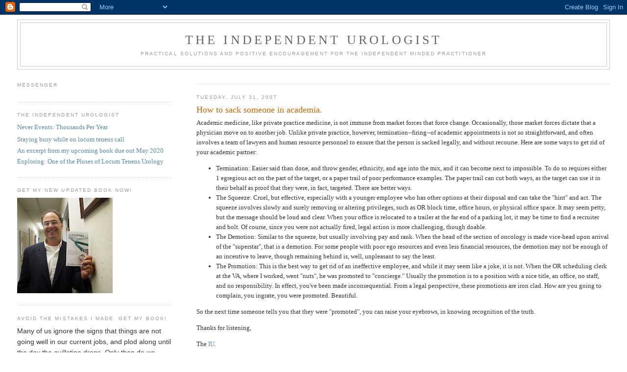

--- FILE ---
content_type: text/html; charset=UTF-8
request_url: https://theindependenturologist.blogspot.com/2007/07/
body_size: 25640
content:
<!DOCTYPE html>
<html dir='ltr'>
<head>
<link href='https://www.blogger.com/static/v1/widgets/2944754296-widget_css_bundle.css' rel='stylesheet' type='text/css'/>
<meta content='text/html; charset=UTF-8' http-equiv='Content-Type'/>
<meta content='blogger' name='generator'/>
<link href='https://theindependenturologist.blogspot.com/favicon.ico' rel='icon' type='image/x-icon'/>
<link href='http://theindependenturologist.blogspot.com/2007/07/' rel='canonical'/>
<link rel="alternate" type="application/atom+xml" title="The Independent Urologist - Atom" href="https://theindependenturologist.blogspot.com/feeds/posts/default" />
<link rel="alternate" type="application/rss+xml" title="The Independent Urologist - RSS" href="https://theindependenturologist.blogspot.com/feeds/posts/default?alt=rss" />
<link rel="service.post" type="application/atom+xml" title="The Independent Urologist - Atom" href="https://www.blogger.com/feeds/35871077/posts/default" />
<!--Can't find substitution for tag [blog.ieCssRetrofitLinks]-->
<meta content='http://theindependenturologist.blogspot.com/2007/07/' property='og:url'/>
<meta content='The Independent Urologist' property='og:title'/>
<meta content='Practical Solutions and Positive Encouragement For The Independent Minded Practitioner' property='og:description'/>
<title>The Independent Urologist: July 2007</title>
<style id='page-skin-1' type='text/css'><!--
/*
-----------------------------------------------
Blogger Template Style
Name:     Minima Lefty Stretch
Date:     14 Jul 2006
----------------------------------------------- */
/* Use this with templates/template-twocol.html */
body {
background:#ffffff;
margin:0;
color:#333333;
font:x-small Georgia Serif;
font-size/* */:/**/small;
font-size: /**/small;
text-align: center;
}
a:link {
color:#5588aa;
text-decoration:none;
}
a:visited {
color:#999999;
text-decoration:none;
}
a:hover {
color:#cc6600;
text-decoration:underline;
}
a img {
border-width:0;
}
/* Header
-----------------------------------------------
*/
#header-wrapper {
margin:0 2% 10px;
border:1px solid #cccccc;
}
#header-inner {
background-position: center;
margin-left: auto;
margin-right: auto;
}
#header {
margin: 5px;
border: 1px solid #cccccc;
text-align: center;
color:#666666;
}
#header h1 {
margin:5px 5px 0;
padding:15px 20px .25em;
line-height:1.2em;
text-transform:uppercase;
letter-spacing:.2em;
font: normal normal 200% Georgia, Serif;
}
#header a {
color:#666666;
text-decoration:none;
}
#header a:hover {
color:#666666;
}
#header .description {
margin:0 5px 5px;
padding:0 20px 15px;
text-transform:uppercase;
letter-spacing:.2em;
line-height: 1.4em;
font: normal normal 78% 'Trebuchet MS', Trebuchet, Arial, Verdana, Sans-serif;
color: #999999;
}
#header img {
margin-left: auto;
margin-right: auto;
}
/* Outer-Wrapper
----------------------------------------------- */
#outer-wrapper {
margin:0;
padding:10px;
text-align:left;
font: normal normal 100% Georgia, Serif;
}
#main-wrapper {
margin-right: 2%;
width: 67%;
float: right;
display: inline;       /* fix for doubling margin in IE */
word-wrap: break-word; /* fix for long text breaking sidebar float in IE */
overflow: hidden;      /* fix for long non-text content breaking IE sidebar float */
}
#sidebar-wrapper {
margin-left: 2%;
width: 25%;
float: left;
display: inline;       /* fix for doubling margin in IE */
word-wrap: break-word; /* fix for long text breaking sidebar float in IE */
overflow: hidden;      /* fix for long non-text content breaking IE sidebar float */
}
/* Headings
----------------------------------------------- */
h2 {
margin:1.5em 0 .75em;
font:normal normal 78% 'Trebuchet MS',Trebuchet,Arial,Verdana,Sans-serif;
line-height: 1.4em;
text-transform:uppercase;
letter-spacing:.2em;
color:#999999;
}
/* Posts
-----------------------------------------------
*/
h2.date-header {
margin:1.5em 0 .5em;
}
.post {
margin:.5em 0 1.5em;
border-bottom:1px dotted #cccccc;
padding-bottom:1.5em;
}
.post h3 {
margin:.25em 0 0;
padding:0 0 4px;
font-size:140%;
font-weight:normal;
line-height:1.4em;
color:#cc6600;
}
.post h3 a, .post h3 a:visited, .post h3 strong {
display:block;
text-decoration:none;
color:#cc6600;
font-weight:normal;
}
.post h3 strong, .post h3 a:hover {
color:#333333;
}
.post-body {
margin:0 0 .75em;
line-height:1.6em;
}
.post-body blockquote {
line-height:1.3em;
}
.post-footer {
margin: .75em 0;
color:#999999;
text-transform:uppercase;
letter-spacing:.1em;
font: normal normal 78% 'Trebuchet MS', Trebuchet, Arial, Verdana, Sans-serif;
line-height: 1.4em;
}
.comment-link {
margin-left:.6em;
}
.post img, table.tr-caption-container {
padding:4px;
border:1px solid #cccccc;
}
.tr-caption-container img {
border: none;
padding: 0;
}
.post blockquote {
margin:1em 20px;
}
.post blockquote p {
margin:.75em 0;
}
/* Comments
----------------------------------------------- */
#comments h4 {
margin:1em 0;
font-weight: bold;
line-height: 1.4em;
text-transform:uppercase;
letter-spacing:.2em;
color: #999999;
}
#comments-block {
margin:1em 0 1.5em;
line-height:1.6em;
}
#comments-block .comment-author {
margin:.5em 0;
}
#comments-block .comment-body {
margin:.25em 0 0;
}
#comments-block .comment-footer {
margin:-.25em 0 2em;
line-height: 1.4em;
text-transform:uppercase;
letter-spacing:.1em;
}
#comments-block .comment-body p {
margin:0 0 .75em;
}
.deleted-comment {
font-style:italic;
color:gray;
}
.feed-links {
clear: both;
line-height: 2.5em;
}
#blog-pager-newer-link {
float: left;
}
#blog-pager-older-link {
float: right;
}
#blog-pager {
text-align: center;
}
/* Sidebar Content
----------------------------------------------- */
.sidebar {
color: #666666;
line-height: 1.5em;
}
.sidebar ul {
list-style:none;
margin:0 0 0;
padding:0 0 0;
}
.sidebar li {
margin:0;
padding-top:0;
padding-right:0;
padding-bottom:.25em;
padding-left:15px;
text-indent:-15px;
line-height:1.5em;
}
.sidebar .widget, .main .widget {
border-bottom:1px dotted #cccccc;
margin:0 0 1.5em;
padding:0 0 1.5em;
}
.main .Blog {
border-bottom-width: 0;
}
/* Profile
----------------------------------------------- */
.profile-img {
float: left;
margin-top: 0;
margin-right: 5px;
margin-bottom: 5px;
margin-left: 0;
padding: 4px;
border: 1px solid #cccccc;
}
.profile-data {
margin:0;
text-transform:uppercase;
letter-spacing:.1em;
font: normal normal 78% 'Trebuchet MS', Trebuchet, Arial, Verdana, Sans-serif;
color: #999999;
font-weight: bold;
line-height: 1.6em;
}
.profile-datablock {
margin:.5em 0 .5em;
}
.profile-textblock {
margin: 0.5em 0;
line-height: 1.6em;
}
.profile-link {
font: normal normal 78% 'Trebuchet MS', Trebuchet, Arial, Verdana, Sans-serif;
text-transform: uppercase;
letter-spacing: .1em;
}
/* Footer
----------------------------------------------- */
#footer {
width:660px;
clear:both;
margin:0 auto;
padding-top:15px;
line-height: 1.6em;
text-transform:uppercase;
letter-spacing:.1em;
text-align: center;
}

--></style>
<link href='https://www.blogger.com/dyn-css/authorization.css?targetBlogID=35871077&amp;zx=00a4210a-4af3-45ab-915d-060fd6bba97d' media='none' onload='if(media!=&#39;all&#39;)media=&#39;all&#39;' rel='stylesheet'/><noscript><link href='https://www.blogger.com/dyn-css/authorization.css?targetBlogID=35871077&amp;zx=00a4210a-4af3-45ab-915d-060fd6bba97d' rel='stylesheet'/></noscript>
<meta name='google-adsense-platform-account' content='ca-host-pub-1556223355139109'/>
<meta name='google-adsense-platform-domain' content='blogspot.com'/>

</head>
<body>
<div class='navbar section' id='navbar'><div class='widget Navbar' data-version='1' id='Navbar1'><script type="text/javascript">
    function setAttributeOnload(object, attribute, val) {
      if(window.addEventListener) {
        window.addEventListener('load',
          function(){ object[attribute] = val; }, false);
      } else {
        window.attachEvent('onload', function(){ object[attribute] = val; });
      }
    }
  </script>
<div id="navbar-iframe-container"></div>
<script type="text/javascript" src="https://apis.google.com/js/platform.js"></script>
<script type="text/javascript">
      gapi.load("gapi.iframes:gapi.iframes.style.bubble", function() {
        if (gapi.iframes && gapi.iframes.getContext) {
          gapi.iframes.getContext().openChild({
              url: 'https://www.blogger.com/navbar/35871077?origin\x3dhttps://theindependenturologist.blogspot.com',
              where: document.getElementById("navbar-iframe-container"),
              id: "navbar-iframe"
          });
        }
      });
    </script><script type="text/javascript">
(function() {
var script = document.createElement('script');
script.type = 'text/javascript';
script.src = '//pagead2.googlesyndication.com/pagead/js/google_top_exp.js';
var head = document.getElementsByTagName('head')[0];
if (head) {
head.appendChild(script);
}})();
</script>
</div></div>
<div id='outer-wrapper'><div id='wrap2'>
<!-- skip links for text browsers -->
<span id='skiplinks' style='display:none;'>
<a href='#main'>skip to main </a> |
      <a href='#sidebar'>skip to sidebar</a>
</span>
<div id='header-wrapper'>
<div class='header section' id='header'><div class='widget Header' data-version='1' id='Header1'>
<div id='header-inner'>
<div class='titlewrapper'>
<h1 class='title'>
<a href='https://theindependenturologist.blogspot.com/'>
The Independent Urologist
</a>
</h1>
</div>
<div class='descriptionwrapper'>
<p class='description'><span>Practical Solutions and Positive Encouragement For The Independent Minded Practitioner</span></p>
</div>
</div>
</div></div>
</div>
<div id='content-wrapper'>
<div id='crosscol-wrapper' style='text-align:center'>
<div class='crosscol no-items section' id='crosscol'></div>
</div>
<div id='main-wrapper'>
<div class='main section' id='main'><div class='widget HTML' data-version='1' id='HTML1'>
<div class='widget-content'>
<script type="text/javascript">
var gaJsHost = (("https:" == document.location.protocol) ? "https://ssl." : "http://www.");
document.write(unescape("%3Cscript src='" + gaJsHost + "google-analytics.com/ga.js' type='text/javascript'%3E%3C/script%3E"));
</script>
<script type="text/javascript">
try {
var pageTracker = _gat._getTracker("UA-12128620-1");
pageTracker._trackPageview();
} catch(err) {}</script>
</div>
<div class='clear'></div>
</div><div class='widget Blog' data-version='1' id='Blog1'>
<div class='blog-posts hfeed'>

          <div class="date-outer">
        
<h2 class='date-header'><span>Tuesday, July 31, 2007</span></h2>

          <div class="date-posts">
        
<div class='post-outer'>
<div class='post hentry uncustomized-post-template' itemprop='blogPost' itemscope='itemscope' itemtype='http://schema.org/BlogPosting'>
<meta content='35871077' itemprop='blogId'/>
<meta content='4800568704415132544' itemprop='postId'/>
<a name='4800568704415132544'></a>
<h3 class='post-title entry-title' itemprop='name'>
<a href='https://theindependenturologist.blogspot.com/2007/07/how-to-sack-someone-in-academia.html'>How to sack someone in academia.</a>
</h3>
<div class='post-header'>
<div class='post-header-line-1'></div>
</div>
<div class='post-body entry-content' id='post-body-4800568704415132544' itemprop='description articleBody'>
Academic medicine, like private practice medicine, is not immune from market forces that force change. Occasionally, those market forces dictate that a physician move on to another job. Unlike private practice, however, termination--firing--of academic appointments is not so straightforward, and often involves a team of lawyers and human resource personnel to ensure that the person is sacked legally, and without recourse. Here are some ways to get rid of your academic partner:<br /><ul><li>Termination: Easier said than done, and throw gender, ethnicity, and age into the mix, and it can become next to impossible. To do so requires either 1 egregious act on the part of the target, or a paper trail of poor performance examples. The paper trail can cut both ways, as the target can use it in their behalf as proof that they were, in fact, targeted. There are better ways.</li><li>The Squeeze: Cruel, but effective, especially with a younger employee who has other options at their disposal and can take the "hint" and act. The squeeze involves slowly and surely removing or altering privileges, such as OR block time, office hours, or physical office space. It may seem petty, but the message should be loud and clear. When your office is relocated to a trailer at the far end of a parking lot, it may be time to find a recruiter and bolt. Of course, since you were not actually fired, legal action is more challenging, though doable.</li><li>The Demotion: Similar to the squeeze, but usually involving pay and rank. When the head of the section of oncology is made vice-head upon arrival of the "superstar", that is a demotion. For some people with poor ego resources and even less financial resources, the demotion may not be enough of an incentive to leave, though remaining behind is, well, unpleasant to say the least.</li><li>The Promotion: This is the best way to get rid of an ineffective employee, and while it may seem like a joke, it is not. When the OR scheduling clerk at the VA, where I worked, went "nuts", he was promoted to "concierge." Usually the promotion is to a position with a nice title, an office, no staff, and no responsibility. In effect, you've been made inconsequential. From a legal perspective, these promotions are iron clad. How are you going to complain, you ingrate, you were promoted. Beautiful.</li></ul><p>So the next time someone tells you that they were "promoted", you can raise your eyebrows, in knowing recognition of the truth.</p><p>Thanks for listening,</p><p>The <a href="//www.blogger.com/www.drschoor.com">IU</a>.</p>
<div style='clear: both;'></div>
</div>
<div class='post-footer'>
<div class='post-footer-line post-footer-line-1'>
<span class='post-author vcard'>
Posted by
<span class='fn' itemprop='author' itemscope='itemscope' itemtype='http://schema.org/Person'>
<meta content='https://www.blogger.com/profile/11520184749583009935' itemprop='url'/>
<a class='g-profile' href='https://www.blogger.com/profile/11520184749583009935' rel='author' title='author profile'>
<span itemprop='name'>Richard A Schoor MD FACS</span>
</a>
</span>
</span>
<span class='post-timestamp'>
at
<meta content='http://theindependenturologist.blogspot.com/2007/07/how-to-sack-someone-in-academia.html' itemprop='url'/>
<a class='timestamp-link' href='https://theindependenturologist.blogspot.com/2007/07/how-to-sack-someone-in-academia.html' rel='bookmark' title='permanent link'><abbr class='published' itemprop='datePublished' title='2007-07-31T10:46:00-05:00'>10:46 AM</abbr></a>
</span>
<span class='post-comment-link'>
</span>
<span class='post-icons'>
<span class='item-control blog-admin pid-1252113878'>
<a href='https://www.blogger.com/post-edit.g?blogID=35871077&postID=4800568704415132544&from=pencil' title='Edit Post'>
<img alt='' class='icon-action' height='18' src='https://resources.blogblog.com/img/icon18_edit_allbkg.gif' width='18'/>
</a>
</span>
</span>
<div class='post-share-buttons goog-inline-block'>
</div>
</div>
<div class='post-footer-line post-footer-line-2'>
<span class='post-labels'>
Labels:
<a href='https://theindependenturologist.blogspot.com/search/label/academic%20medicine' rel='tag'>academic medicine</a>
</span>
</div>
<div class='post-footer-line post-footer-line-3'>
<span class='post-location'>
</span>
</div>
</div>
</div>
</div>

          </div></div>
        

          <div class="date-outer">
        
<h2 class='date-header'><span>Saturday, July 28, 2007</span></h2>

          <div class="date-posts">
        
<div class='post-outer'>
<div class='post hentry uncustomized-post-template' itemprop='blogPost' itemscope='itemscope' itemtype='http://schema.org/BlogPosting'>
<meta content='35871077' itemprop='blogId'/>
<meta content='1097368495069753780' itemprop='postId'/>
<a name='1097368495069753780'></a>
<h3 class='post-title entry-title' itemprop='name'>
<a href='https://theindependenturologist.blogspot.com/2007/07/agonal-rythyms-of-medical-community.html'>The agonal rythyms of a medical community.</a>
</h3>
<div class='post-header'>
<div class='post-header-line-1'></div>
</div>
<div class='post-body entry-content' id='post-body-1097368495069753780' itemprop='description articleBody'>
Have you ever watched a hospitalized patient die?  I have, on several occasions, as medical student and as a resident.  If you could detach yourself from the human element, the suffering, the tearful families at the patient's bedside, the horror of modern, tube-filled death, the physiologic aspects of impending death can be quite interesting.<br />As a medical student, on an SICU rotation, I witnessed a tragic case involving 16 year old girl--a passenger in a high speed MVA--who suffered severe traumatic brain injury, and no other damage.  She was not brain dead, as she had some brain stem activity only.  All that the family could do was to make the agonizing decision to terminate supportive  measures.  After the family left the bedside and said their final goodbyes, I sat in the room with my senior resident who wanted to teach me about agonal rhythms.<br />As a patient's death becomes imminent, respiratory rhythms change from deep, regular breaths that sustain life, to short, erratic, and non-functional breaths that hasten death.  These are called agonal rhythms, and they mean the end of life for the unfortunate sole.<br />Yesterday I spent my day in the Hospital where I had 7 surgeries for male infertility.  Between cases I had the good fortune--or not--to speak with my colleagues in other specialities such as orthopedics and OB and general surgery.  To say there was griping is an understatement.  I have spent the last 10 years in physician lounges hearing griping, and what I heard yesterday was something different.  This was desperation and fear.  This was solemn resignation to a simple fact--it's over.  We've lost.  We're dying.<br />Agonal respiration.<br />Some said they were going to try this, and some said they were going to try that and others simply shrugged, accepting of certain demise.<br />Agonal.<br />If I could somehow detach myself from the human aspect of professionals at the heights of their careers with busy practices and happy patients who are going out of business, I might be able to find it interesting.   How will the market correct itself?  What will they do?  What will break first?  From a business, case study perspective, yes, it is interesting.<br />But it is not interesting!  It is horrifying and scary and sad.<br />Agonal rhythms.
<div style='clear: both;'></div>
</div>
<div class='post-footer'>
<div class='post-footer-line post-footer-line-1'>
<span class='post-author vcard'>
Posted by
<span class='fn' itemprop='author' itemscope='itemscope' itemtype='http://schema.org/Person'>
<meta content='https://www.blogger.com/profile/11520184749583009935' itemprop='url'/>
<a class='g-profile' href='https://www.blogger.com/profile/11520184749583009935' rel='author' title='author profile'>
<span itemprop='name'>Richard A Schoor MD FACS</span>
</a>
</span>
</span>
<span class='post-timestamp'>
at
<meta content='http://theindependenturologist.blogspot.com/2007/07/agonal-rythyms-of-medical-community.html' itemprop='url'/>
<a class='timestamp-link' href='https://theindependenturologist.blogspot.com/2007/07/agonal-rythyms-of-medical-community.html' rel='bookmark' title='permanent link'><abbr class='published' itemprop='datePublished' title='2007-07-28T09:15:00-05:00'>9:15 AM</abbr></a>
</span>
<span class='post-comment-link'>
</span>
<span class='post-icons'>
<span class='item-control blog-admin pid-1252113878'>
<a href='https://www.blogger.com/post-edit.g?blogID=35871077&postID=1097368495069753780&from=pencil' title='Edit Post'>
<img alt='' class='icon-action' height='18' src='https://resources.blogblog.com/img/icon18_edit_allbkg.gif' width='18'/>
</a>
</span>
</span>
<div class='post-share-buttons goog-inline-block'>
</div>
</div>
<div class='post-footer-line post-footer-line-2'>
<span class='post-labels'>
Labels:
<a href='https://theindependenturologist.blogspot.com/search/label/medical%20practice' rel='tag'>medical practice</a>
</span>
</div>
<div class='post-footer-line post-footer-line-3'>
<span class='post-location'>
</span>
</div>
</div>
</div>
</div>

          </div></div>
        

          <div class="date-outer">
        
<h2 class='date-header'><span>Wednesday, July 25, 2007</span></h2>

          <div class="date-posts">
        
<div class='post-outer'>
<div class='post hentry uncustomized-post-template' itemprop='blogPost' itemscope='itemscope' itemtype='http://schema.org/BlogPosting'>
<meta content='35871077' itemprop='blogId'/>
<meta content='1350302636281577847' itemprop='postId'/>
<a name='1350302636281577847'></a>
<h3 class='post-title entry-title' itemprop='name'>
<a href='https://theindependenturologist.blogspot.com/2007/07/good-reason-to-blog.html'>A good reason to blog.</a>
</h3>
<div class='post-header'>
<div class='post-header-line-1'></div>
</div>
<div class='post-body entry-content' id='post-body-1350302636281577847' itemprop='description articleBody'>
If you are a physician, or any other public person, there exists a great deal of information about you that is readily available to anyone with access to a computer and some google skills.  Physicians, it seems, are among the most public of figures, and with a couple of key strokes, potential patients--or anyone for that matter--can learn the entire work history, training history, and any disciplinary history for any physician, any where in the USA, 24 hours a day.  And most of this information is supplied not by the physicians themselves, but by third party data entry personnel, some who work for the state, and some who are employed by for-profit companies.  In other words, there is dialogue that goes on about you, and you have no part in what is being said.<br /><br />Here is a simple, low or no cost way to combat this dialogue. <br /><br />Take part in it. <br /><br />Engage it.  Add to it.   Reply to it.  Embrace it, and eventually, control it.  How? <br /><br />Blog.<br /><br />By blogging actively and transparently--in your own name--you can influence the dialogue that already exists and turn it in your own favor.  Your blog should be compelling, honest, and well written, and if it meets those criteria, people will find it and link to it.   The more posts, the more links, and the higher the google organic ranking.  Plus, it's fun, and you'll make friends. <br /><br />All of your posts should be linked to your own website, if you have one, and--this is key--you must blog in your own name and be proud of what you write. <br /><br />This way, you can influence the conversation that takes place in cyberspace that is about you.<br /><br />Thanks for listening,<br /><br />The <a href="//www.blogger.com/www.drschoor.com">IU</a>, aka Richard A Schoor MD, urologist, Long Island, NY
<div style='clear: both;'></div>
</div>
<div class='post-footer'>
<div class='post-footer-line post-footer-line-1'>
<span class='post-author vcard'>
Posted by
<span class='fn' itemprop='author' itemscope='itemscope' itemtype='http://schema.org/Person'>
<meta content='https://www.blogger.com/profile/11520184749583009935' itemprop='url'/>
<a class='g-profile' href='https://www.blogger.com/profile/11520184749583009935' rel='author' title='author profile'>
<span itemprop='name'>Richard A Schoor MD FACS</span>
</a>
</span>
</span>
<span class='post-timestamp'>
at
<meta content='http://theindependenturologist.blogspot.com/2007/07/good-reason-to-blog.html' itemprop='url'/>
<a class='timestamp-link' href='https://theindependenturologist.blogspot.com/2007/07/good-reason-to-blog.html' rel='bookmark' title='permanent link'><abbr class='published' itemprop='datePublished' title='2007-07-25T15:42:00-05:00'>3:42 PM</abbr></a>
</span>
<span class='post-comment-link'>
</span>
<span class='post-icons'>
<span class='item-control blog-admin pid-1252113878'>
<a href='https://www.blogger.com/post-edit.g?blogID=35871077&postID=1350302636281577847&from=pencil' title='Edit Post'>
<img alt='' class='icon-action' height='18' src='https://resources.blogblog.com/img/icon18_edit_allbkg.gif' width='18'/>
</a>
</span>
</span>
<div class='post-share-buttons goog-inline-block'>
</div>
</div>
<div class='post-footer-line post-footer-line-2'>
<span class='post-labels'>
Labels:
<a href='https://theindependenturologist.blogspot.com/search/label/blogging' rel='tag'>blogging</a>
</span>
</div>
<div class='post-footer-line post-footer-line-3'>
<span class='post-location'>
</span>
</div>
</div>
</div>
</div>

          </div></div>
        

          <div class="date-outer">
        
<h2 class='date-header'><span>Monday, July 23, 2007</span></h2>

          <div class="date-posts">
        
<div class='post-outer'>
<div class='post hentry uncustomized-post-template' itemprop='blogPost' itemscope='itemscope' itemtype='http://schema.org/BlogPosting'>
<meta content='35871077' itemprop='blogId'/>
<meta content='5239470872494527413' itemprop='postId'/>
<a name='5239470872494527413'></a>
<h3 class='post-title entry-title' itemprop='name'>
<a href='https://theindependenturologist.blogspot.com/2007/07/pc-am-i-professional-or-corporation.html'>The PC: Am I a professional or a corporation?</a>
</h3>
<div class='post-header'>
<div class='post-header-line-1'></div>
</div>
<div class='post-body entry-content' id='post-body-5239470872494527413' itemprop='description articleBody'>
This morning I noticed my incorporation kit sitting in my book case and decided to have a look. I find it very interesting. I am professional corporation. My corporation was incorporated in New York State in February 2006. I have a corporate seal and by-laws, and I take minutes. The first meeting of the share holders took place on February 21, 2006. I signed the minutes as the secretary , the director, and chairman. Well that certainly sums up the role of the solo practitioner. According to the article of incorporation--the documents--I'm supposed to have periodic shareholder meetings, which I do, with myself, daily.<br /><br />My corporation has 200 shares. I own all of them. When they were issued, they had no value. Zero. I don't know what they would be valued at currently, probably somewhere between the $0.00 and Google's stock price. In case you have never seen an actual common share document, they are quite impressive looking, even pretty, and of course, are the color green.<br /><br />As a corporation, my fiduciary responsibility and my legal obligation are to make a profit and moreover, to maximize it. That is the law.<br /><br />As a professional, my ethical and fiduciary responsibilities are to provide the patient with the best medical care at the lowest price possible, given their medical situation.<br /><br />How can I reconcile these 2 seemingly adverse goals, the corporate one and the professional one?<br /><br />I believe it can be done. Maximizing profits at the expense of good patient care is ultimately counterproductive and bad from a business perspective. Any practice's long term problem is 20-30 years of continued growth, or at the very least, survival. Unethical medicine, while it may be profitable in the short run, is in essence a short term solution for what is a long term problem. I prefer to do the right thing by way of the patient and to provide them with the best care that I, and my staff, can give them, and then encourage them to tell others about how great we are. So far, this has been a successful business model for the corporation, <a href="//www.blogger.com/www.drschoor.com">Richard A Schoor MD PC</a>, and the professional, Richard A Schoor MD FACS.<br /><br />Thanks for listening.<br /><br />The <a href="//www.blogger.com/www.drschoor.com">IU</a> Inc.
<div style='clear: both;'></div>
</div>
<div class='post-footer'>
<div class='post-footer-line post-footer-line-1'>
<span class='post-author vcard'>
Posted by
<span class='fn' itemprop='author' itemscope='itemscope' itemtype='http://schema.org/Person'>
<meta content='https://www.blogger.com/profile/11520184749583009935' itemprop='url'/>
<a class='g-profile' href='https://www.blogger.com/profile/11520184749583009935' rel='author' title='author profile'>
<span itemprop='name'>Richard A Schoor MD FACS</span>
</a>
</span>
</span>
<span class='post-timestamp'>
at
<meta content='http://theindependenturologist.blogspot.com/2007/07/pc-am-i-professional-or-corporation.html' itemprop='url'/>
<a class='timestamp-link' href='https://theindependenturologist.blogspot.com/2007/07/pc-am-i-professional-or-corporation.html' rel='bookmark' title='permanent link'><abbr class='published' itemprop='datePublished' title='2007-07-23T08:38:00-05:00'>8:38 AM</abbr></a>
</span>
<span class='post-comment-link'>
</span>
<span class='post-icons'>
<span class='item-control blog-admin pid-1252113878'>
<a href='https://www.blogger.com/post-edit.g?blogID=35871077&postID=5239470872494527413&from=pencil' title='Edit Post'>
<img alt='' class='icon-action' height='18' src='https://resources.blogblog.com/img/icon18_edit_allbkg.gif' width='18'/>
</a>
</span>
</span>
<div class='post-share-buttons goog-inline-block'>
</div>
</div>
<div class='post-footer-line post-footer-line-2'>
<span class='post-labels'>
Labels:
<a href='https://theindependenturologist.blogspot.com/search/label/medical%20practice' rel='tag'>medical practice</a>
</span>
</div>
<div class='post-footer-line post-footer-line-3'>
<span class='post-location'>
</span>
</div>
</div>
</div>
</div>

          </div></div>
        

          <div class="date-outer">
        
<h2 class='date-header'><span>Thursday, July 19, 2007</span></h2>

          <div class="date-posts">
        
<div class='post-outer'>
<div class='post hentry uncustomized-post-template' itemprop='blogPost' itemscope='itemscope' itemtype='http://schema.org/BlogPosting'>
<meta content='https://blogger.googleusercontent.com/img/b/R29vZ2xl/AVvXsEhcyVlpiwbz2qx-0Ps1wA0tAPUJrE4lCEqro8kLVA-w7K4fZ1QOVEkDWfcI_6zQgqroB-z4QPdWCpG1DPjWnnR9YmhTheKxjd5KwYFj_Icm8enD4FM7EZMQp19pl5mh-Tx-1q2-1Q/s320/washing+dishes.jpg' itemprop='image_url'/>
<meta content='35871077' itemprop='blogId'/>
<meta content='7416245653955636652' itemprop='postId'/>
<a name='7416245653955636652'></a>
<h3 class='post-title entry-title' itemprop='name'>
<a href='https://theindependenturologist.blogspot.com/2007/07/bankrupt-bagel-place.html'>A bankrupt bagel place</a>
</h3>
<div class='post-header'>
<div class='post-header-line-1'></div>
</div>
<div class='post-body entry-content' id='post-body-7416245653955636652' itemprop='description articleBody'>
<a href="https://blogger.googleusercontent.com/img/b/R29vZ2xl/AVvXsEhcyVlpiwbz2qx-0Ps1wA0tAPUJrE4lCEqro8kLVA-w7K4fZ1QOVEkDWfcI_6zQgqroB-z4QPdWCpG1DPjWnnR9YmhTheKxjd5KwYFj_Icm8enD4FM7EZMQp19pl5mh-Tx-1q2-1Q/s1600-h/washing+dishes.jpg"><img alt="" border="0" id="BLOGGER_PHOTO_ID_5088913590043522834" src="https://blogger.googleusercontent.com/img/b/R29vZ2xl/AVvXsEhcyVlpiwbz2qx-0Ps1wA0tAPUJrE4lCEqro8kLVA-w7K4fZ1QOVEkDWfcI_6zQgqroB-z4QPdWCpG1DPjWnnR9YmhTheKxjd5KwYFj_Icm8enD4FM7EZMQp19pl5mh-Tx-1q2-1Q/s320/washing+dishes.jpg" style="DISPLAY: block; MARGIN: 0px auto 10px; CURSOR: hand; TEXT-ALIGN: center" /></a><br /><div><br /></div><div>The bagel place near my office has gone out of business. They opened their shop right around the time I opened my urology office. They were on Terry Rd in Smithtown, a busy, well traveled road in the heart of Smithtown's professional office complex district. The nearest bagel place was 1/2 mile away in a shopping center. That bagel place, which seems to do well, was much more expensive than the Terry Rd store, had long lines, and often a rude staff. Why did one place close, while another has thrived. Here's my take.</div><div><br /><br /></div><ul><br /><br /><li>Inconsistent service: The Terry Rd store delivered, sometimes in 5 minutes and other times after 1 1/2 hours. The thriving bagel place only delivers for large orders, but they deliver on time, as promised. Sometimes the failed store would answer the phone promptly, while at other times, they would not answer. Sometimes, faxed orders would be filled, but not on a consistent basis.</li><br /><br /><li>Inconsistent results: The Terry Rd store had a great Turkey BLT. The first time I got it, it had mayo--the perfect amount--crisp bacon, and smoked turkey. It really hit the spot. The next time I got it, they forgot to put mayo on it. The next time, they forgot the bacon! I called them, and they delivered the bacon and an apology. I ordered the sandwich several times, but it was never as good as the first, and consistently inconsistent in it's quality. My staff had the same experience with their sandwiches. I actually began calling the bagel place the "The Chance Bagelry." Eventually we stopped ordering. At the thriving store, The "Smithtown Special" is the same day in, day out, as is the "Main Street", and the "John Smith." </li><br /><br /><li>The Experience: Being that delivery was inconsistent, I used to stop in from time to time to pick up food. The never seemed to know me, never a "hey Doc." And I was a loyal customer. The thriving store seemed to know who I was, even though I stopped there less frequently. Even the mean front desk worker, a 19 yo girl, was mean to me in the same, personal way that made me feel, in some odd way special. Actually, she had the same relationship with many patrons, sort of like at <a href="http://featuredfoods.com/cgi-local/SoftCart.exe/a-store/c-Ed_DebevicAns.shtml?E+scstore+debevic">Ed Debevec's </a>in Chicago. I do not like her, but I enjoy going to the store to see what kind of pissy mood she'll be in, and how she'll take it out on me. Weired!</li></ul><p>There are lessons to be learned here.  Physicians may not sell bagels, but we are in the customer service business.  In order to thrive, inconsistency in service and results must be minimized as much as can be, and the customer's experience must be as positive and personal as possible.</p><p>Just my opinion.</p><p>Thanks,</p><p>The <a href="//www.blogger.com/www.drschoor.com">IU</a>.</p><p>PS: The baby and mom are doing well and are coming home today.</p>
<div style='clear: both;'></div>
</div>
<div class='post-footer'>
<div class='post-footer-line post-footer-line-1'>
<span class='post-author vcard'>
Posted by
<span class='fn' itemprop='author' itemscope='itemscope' itemtype='http://schema.org/Person'>
<meta content='https://www.blogger.com/profile/11520184749583009935' itemprop='url'/>
<a class='g-profile' href='https://www.blogger.com/profile/11520184749583009935' rel='author' title='author profile'>
<span itemprop='name'>Richard A Schoor MD FACS</span>
</a>
</span>
</span>
<span class='post-timestamp'>
at
<meta content='http://theindependenturologist.blogspot.com/2007/07/bankrupt-bagel-place.html' itemprop='url'/>
<a class='timestamp-link' href='https://theindependenturologist.blogspot.com/2007/07/bankrupt-bagel-place.html' rel='bookmark' title='permanent link'><abbr class='published' itemprop='datePublished' title='2007-07-19T08:51:00-05:00'>8:51 AM</abbr></a>
</span>
<span class='post-comment-link'>
</span>
<span class='post-icons'>
<span class='item-control blog-admin pid-1252113878'>
<a href='https://www.blogger.com/post-edit.g?blogID=35871077&postID=7416245653955636652&from=pencil' title='Edit Post'>
<img alt='' class='icon-action' height='18' src='https://resources.blogblog.com/img/icon18_edit_allbkg.gif' width='18'/>
</a>
</span>
</span>
<div class='post-share-buttons goog-inline-block'>
</div>
</div>
<div class='post-footer-line post-footer-line-2'>
<span class='post-labels'>
Labels:
<a href='https://theindependenturologist.blogspot.com/search/label/customer%20service' rel='tag'>customer service</a>,
<a href='https://theindependenturologist.blogspot.com/search/label/practice%20management' rel='tag'>practice management</a>
</span>
</div>
<div class='post-footer-line post-footer-line-3'>
<span class='post-location'>
</span>
</div>
</div>
</div>
</div>

          </div></div>
        

          <div class="date-outer">
        
<h2 class='date-header'><span>Tuesday, July 17, 2007</span></h2>

          <div class="date-posts">
        
<div class='post-outer'>
<div class='post hentry uncustomized-post-template' itemprop='blogPost' itemscope='itemscope' itemtype='http://schema.org/BlogPosting'>
<meta content='https://blogger.googleusercontent.com/img/b/R29vZ2xl/AVvXsEjCxBpDIOQzaMPjuyPujdHcwd9nKt5QZ9MX18Q-odCEa8gGa50JB-bVc5H00Tm8kMwrsIg3MZ0BnJLLU2ySFh2F-RklnQNtNfCgqi15Tfeo1DuYsISW19MKW1HDL1Su2UgWKepqDg/s320/IMG_2446.JPG' itemprop='image_url'/>
<meta content='35871077' itemprop='blogId'/>
<meta content='8388606220739764249' itemprop='postId'/>
<a name='8388606220739764249'></a>
<h3 class='post-title entry-title' itemprop='name'>
<a href='https://theindependenturologist.blogspot.com/2007/07/iu-has-new-partner.html'>The IU has a new partner!</a>
</h3>
<div class='post-header'>
<div class='post-header-line-1'></div>
</div>
<div class='post-body entry-content' id='post-body-8388606220739764249' itemprop='description articleBody'>
<a href="https://blogger.googleusercontent.com/img/b/R29vZ2xl/AVvXsEjCxBpDIOQzaMPjuyPujdHcwd9nKt5QZ9MX18Q-odCEa8gGa50JB-bVc5H00Tm8kMwrsIg3MZ0BnJLLU2ySFh2F-RklnQNtNfCgqi15Tfeo1DuYsISW19MKW1HDL1Su2UgWKepqDg/s1600-h/IMG_2446.JPG" onblur="try {parent.deselectBloggerImageGracefully();} catch(e) {}"><img alt="" border="0" id="BLOGGER_PHOTO_ID_5088120636001466082" src="https://blogger.googleusercontent.com/img/b/R29vZ2xl/AVvXsEjCxBpDIOQzaMPjuyPujdHcwd9nKt5QZ9MX18Q-odCEa8gGa50JB-bVc5H00Tm8kMwrsIg3MZ0BnJLLU2ySFh2F-RklnQNtNfCgqi15Tfeo1DuYsISW19MKW1HDL1Su2UgWKepqDg/s320/IMG_2446.JPG" style="margin: 0px auto 10px; display: block; text-align: center; cursor: pointer;" /></a><br />I am proud to announce that I have hired a new, young gun hotshot to join me.  Born yesterday, 7-16-07, he is 6lbs, 8oz, and does not yet have a name.<br />I call him dude.<br />The IU.
<div style='clear: both;'></div>
</div>
<div class='post-footer'>
<div class='post-footer-line post-footer-line-1'>
<span class='post-author vcard'>
Posted by
<span class='fn' itemprop='author' itemscope='itemscope' itemtype='http://schema.org/Person'>
<meta content='https://www.blogger.com/profile/11520184749583009935' itemprop='url'/>
<a class='g-profile' href='https://www.blogger.com/profile/11520184749583009935' rel='author' title='author profile'>
<span itemprop='name'>Richard A Schoor MD FACS</span>
</a>
</span>
</span>
<span class='post-timestamp'>
at
<meta content='http://theindependenturologist.blogspot.com/2007/07/iu-has-new-partner.html' itemprop='url'/>
<a class='timestamp-link' href='https://theindependenturologist.blogspot.com/2007/07/iu-has-new-partner.html' rel='bookmark' title='permanent link'><abbr class='published' itemprop='datePublished' title='2007-07-17T06:02:00-05:00'>6:02 AM</abbr></a>
</span>
<span class='post-comment-link'>
</span>
<span class='post-icons'>
<span class='item-control blog-admin pid-1252113878'>
<a href='https://www.blogger.com/post-edit.g?blogID=35871077&postID=8388606220739764249&from=pencil' title='Edit Post'>
<img alt='' class='icon-action' height='18' src='https://resources.blogblog.com/img/icon18_edit_allbkg.gif' width='18'/>
</a>
</span>
</span>
<div class='post-share-buttons goog-inline-block'>
</div>
</div>
<div class='post-footer-line post-footer-line-2'>
<span class='post-labels'>
Labels:
<a href='https://theindependenturologist.blogspot.com/search/label/hiring%20new%20associates' rel='tag'>hiring new associates</a>
</span>
</div>
<div class='post-footer-line post-footer-line-3'>
<span class='post-location'>
</span>
</div>
</div>
</div>
</div>

          </div></div>
        

          <div class="date-outer">
        
<h2 class='date-header'><span>Sunday, July 15, 2007</span></h2>

          <div class="date-posts">
        
<div class='post-outer'>
<div class='post hentry uncustomized-post-template' itemprop='blogPost' itemscope='itemscope' itemtype='http://schema.org/BlogPosting'>
<meta content='https://blogger.googleusercontent.com/img/b/R29vZ2xl/AVvXsEiwhOK5pSfCS6ldL2igx2Fg9ZJ-uOmDVSixfAkc4nKiBMfcT6c44om1HcA_ICe2fXIPL4oSwYHbjBig0rmxAhw7mYeu8jM8w2wcONCKaDrkeZ6VmGUbau1ACF34m557lljzNlHlQw/s320/ducks+game.jpg' itemprop='image_url'/>
<meta content='35871077' itemprop='blogId'/>
<meta content='5428738063629321181' itemprop='postId'/>
<a name='5428738063629321181'></a>
<h3 class='post-title entry-title' itemprop='name'>
<a href='https://theindependenturologist.blogspot.com/2007/07/myth-6.html'>Myth #6</a>
</h3>
<div class='post-header'>
<div class='post-header-line-1'></div>
</div>
<div class='post-body entry-content' id='post-body-5428738063629321181' itemprop='description articleBody'>
<a href="https://blogger.googleusercontent.com/img/b/R29vZ2xl/AVvXsEiwhOK5pSfCS6ldL2igx2Fg9ZJ-uOmDVSixfAkc4nKiBMfcT6c44om1HcA_ICe2fXIPL4oSwYHbjBig0rmxAhw7mYeu8jM8w2wcONCKaDrkeZ6VmGUbau1ACF34m557lljzNlHlQw/s1600-h/ducks+game.jpg" onblur="try {parent.deselectBloggerImageGracefully();} catch(e) {}"><img alt="" border="0" id="BLOGGER_PHOTO_ID_5087621711125526226" src="https://blogger.googleusercontent.com/img/b/R29vZ2xl/AVvXsEiwhOK5pSfCS6ldL2igx2Fg9ZJ-uOmDVSixfAkc4nKiBMfcT6c44om1HcA_ICe2fXIPL4oSwYHbjBig0rmxAhw7mYeu8jM8w2wcONCKaDrkeZ6VmGUbau1ACF34m557lljzNlHlQw/s320/ducks+game.jpg" style="margin: 0px auto 10px; display: block; text-align: center; cursor: pointer;" /></a><br />Almost a year ago I wrote a <a href="http://theindependenturologist.blogspot.com/2006/11/solo-medical-practice-what-can-be.html">post that dealt with some of solo vs group practice myths.</a>    That post had 5 myths regarding call issues, economies of scale, etc.   Here is a sixth myth.<br /><br />Myth #6:  A specialist depends on professional referrals to grow.<br /><br />If that was true, I'd be out of business.  Professional referrals, while important, are no longer an essential for practice growth.  Patients come from a variety of sources, and only one is the referring doctor.  I recently analyzed from where my patients were coming.  Here it is, not necessarily in order.<br /><ul><li>Internet insurance lists--this is the modern age equivalent of the insurance book, only it is on the internet.  It accounts for ~35% in my practice.  Recently patients have found me on <a href="http://www.cigna.com/">Cigna's site</a>, <a href="http://www.aetna.com/index.htm">Aetna's site</a>, and even Medicare's.  I did not know Medicare's site even had a physician search feature.  Live and learn.<br /></li><li>Internet Search Engines--this has been a growing segment of my patient population, with the overwhelming majority coming from Google.  Prospective patients type in any number of search terms, but "urologist smithtown" or "vasectomy doctor smithown" predominate.  Male infertility patients will often find one of my other <a href="http://schoor-urology.blogspot.com/">blogs</a>, then hyperlink to <a href="//www.blogger.com/www.drschoor.com">Dr Schoor.com</a>.  I always ask people what keywords they used and which search engine.  ~15%, but growing.   And I have not even really started to web-market!<br /></li><li>Word of mouth: this is my one of my best sources of new patient business.  And the best things about it is, one, it's free, and 2, WOM self-perpetuates.  As the practice grows, more mouths talk, and more patients come to see me.  Off course, so long as I remain a good urologist with good outcomes.  About 30%, and growing.<br /></li><li>Professional referrals: when I first opened in April 2006, I concentrated most of my efforts on the cultivation of a cadre' of doctors who would refer to me often.  While I have done well in this regard and now have several docs that send repeat referral business, the truth is that referrals even from these docs come infrequently and sporadically at best, and if I had no other sources of new patients, I'd be up the creek sans paddle.  I'd say that professional referrals account for about 15%.  Interestingly, WOM is the best way to cultivate professional referrals.  When your happy patient tells their primary about you, that has more positive impact than a brochure and a box of coffee for the staff.  In addition, doctors talk also and a "I use Schoor for infertility" said to a colleague is worth thousands of  dollars to me,  not to mention the personal satisfaction of  peer recognition.<br /></li><li>Yellow Book and Yellow Pages: Less than 5%.  Not even worth mentioning.   Just get the free or cheapest listing, or better yet, none at all.</li><li>Print ads: 1 patient, and his check bounced, twice.  Money spent on ads into the thousands.  Worse than worthless.<br /></li><li>In office free seminars: I held 2 on ED.  10 people came overall.  I got one patient out of it, and he turned out to have a bogus Medicare card.</li></ul>I have found enormous satisfaction from my success in the absence of a large professional referral base.  It means that I am truly independent and beholden to no one for my next meal. It also portends well for me, since the professional referrals will come with time, and then imagine how busy I'll get.   Until then, I'll focus my efforts on internet marketing and WOM referrals.<br /><br />Thanks for listening, and send me some patients.<br /><br />The <a href="//www.blogger.com/www.drschoor.com">IU</a>.
<div style='clear: both;'></div>
</div>
<div class='post-footer'>
<div class='post-footer-line post-footer-line-1'>
<span class='post-author vcard'>
Posted by
<span class='fn' itemprop='author' itemscope='itemscope' itemtype='http://schema.org/Person'>
<meta content='https://www.blogger.com/profile/11520184749583009935' itemprop='url'/>
<a class='g-profile' href='https://www.blogger.com/profile/11520184749583009935' rel='author' title='author profile'>
<span itemprop='name'>Richard A Schoor MD FACS</span>
</a>
</span>
</span>
<span class='post-timestamp'>
at
<meta content='http://theindependenturologist.blogspot.com/2007/07/myth-6.html' itemprop='url'/>
<a class='timestamp-link' href='https://theindependenturologist.blogspot.com/2007/07/myth-6.html' rel='bookmark' title='permanent link'><abbr class='published' itemprop='datePublished' title='2007-07-15T20:37:00-05:00'>8:37 PM</abbr></a>
</span>
<span class='post-comment-link'>
</span>
<span class='post-icons'>
<span class='item-control blog-admin pid-1252113878'>
<a href='https://www.blogger.com/post-edit.g?blogID=35871077&postID=5428738063629321181&from=pencil' title='Edit Post'>
<img alt='' class='icon-action' height='18' src='https://resources.blogblog.com/img/icon18_edit_allbkg.gif' width='18'/>
</a>
</span>
</span>
<div class='post-share-buttons goog-inline-block'>
</div>
</div>
<div class='post-footer-line post-footer-line-2'>
<span class='post-labels'>
Labels:
<a href='https://theindependenturologist.blogspot.com/search/label/Practice%20building' rel='tag'>Practice building</a>
</span>
</div>
<div class='post-footer-line post-footer-line-3'>
<span class='post-location'>
</span>
</div>
</div>
</div>
</div>

          </div></div>
        

          <div class="date-outer">
        
<h2 class='date-header'><span>Friday, July 13, 2007</span></h2>

          <div class="date-posts">
        
<div class='post-outer'>
<div class='post hentry uncustomized-post-template' itemprop='blogPost' itemscope='itemscope' itemtype='http://schema.org/BlogPosting'>
<meta content='35871077' itemprop='blogId'/>
<meta content='1391557845952717591' itemprop='postId'/>
<a name='1391557845952717591'></a>
<h3 class='post-title entry-title' itemprop='name'>
<a href='https://theindependenturologist.blogspot.com/2007/07/wow-thats-some-bad-wom.html'>WOW!  That's some bad WOM.</a>
</h3>
<div class='post-header'>
<div class='post-header-line-1'></div>
</div>
<div class='post-body entry-content' id='post-body-1391557845952717591' itemprop='description articleBody'>
<a href="http://www.msnbc.msn.com/id/19735896/?gt1=10150">This is an example </a>of some terrible, negative word of mouth marketing. In case you don't read the link, a stewardess for <a href="http://www.continental.com/web/en-US/default.aspx">Continental Express Airlines </a>kicked a mother and her chatty toddler off of a flight because the toddler was being annoying. The stewardess asked the mom to give the toddler a sedative, apparently.<br />Unbelievable. In fact, I'm not sure I believe it. But it is bad word of mouth for this airline.<br /><br />The <a href="//www.blogger.com/www.drschoor.com">IU</a>.
<div style='clear: both;'></div>
</div>
<div class='post-footer'>
<div class='post-footer-line post-footer-line-1'>
<span class='post-author vcard'>
Posted by
<span class='fn' itemprop='author' itemscope='itemscope' itemtype='http://schema.org/Person'>
<meta content='https://www.blogger.com/profile/11520184749583009935' itemprop='url'/>
<a class='g-profile' href='https://www.blogger.com/profile/11520184749583009935' rel='author' title='author profile'>
<span itemprop='name'>Richard A Schoor MD FACS</span>
</a>
</span>
</span>
<span class='post-timestamp'>
at
<meta content='http://theindependenturologist.blogspot.com/2007/07/wow-thats-some-bad-wom.html' itemprop='url'/>
<a class='timestamp-link' href='https://theindependenturologist.blogspot.com/2007/07/wow-thats-some-bad-wom.html' rel='bookmark' title='permanent link'><abbr class='published' itemprop='datePublished' title='2007-07-13T08:07:00-05:00'>8:07 AM</abbr></a>
</span>
<span class='post-comment-link'>
</span>
<span class='post-icons'>
<span class='item-control blog-admin pid-1252113878'>
<a href='https://www.blogger.com/post-edit.g?blogID=35871077&postID=1391557845952717591&from=pencil' title='Edit Post'>
<img alt='' class='icon-action' height='18' src='https://resources.blogblog.com/img/icon18_edit_allbkg.gif' width='18'/>
</a>
</span>
</span>
<div class='post-share-buttons goog-inline-block'>
</div>
</div>
<div class='post-footer-line post-footer-line-2'>
<span class='post-labels'>
Labels:
<a href='https://theindependenturologist.blogspot.com/search/label/word%20of%20mouth%20marketing' rel='tag'>word of mouth marketing</a>
</span>
</div>
<div class='post-footer-line post-footer-line-3'>
<span class='post-location'>
</span>
</div>
</div>
</div>
</div>

          </div></div>
        

          <div class="date-outer">
        
<h2 class='date-header'><span>Thursday, July 12, 2007</span></h2>

          <div class="date-posts">
        
<div class='post-outer'>
<div class='post hentry uncustomized-post-template' itemprop='blogPost' itemscope='itemscope' itemtype='http://schema.org/BlogPosting'>
<meta content='35871077' itemprop='blogId'/>
<meta content='7430481362938874980' itemprop='postId'/>
<a name='7430481362938874980'></a>
<h3 class='post-title entry-title' itemprop='name'>
<a href='https://theindependenturologist.blogspot.com/2007/07/and-continues.html'>. . .and continues</a>
</h3>
<div class='post-header'>
<div class='post-header-line-1'></div>
</div>
<div class='post-body entry-content' id='post-body-7430481362938874980' itemprop='description articleBody'>
I had the phone techs here for 2 hours yesterday re-routing lines and checking connections.  When they left, my 2 <a href="//www.blogger.com/www.optonline.net">Optimum voice </a>lines worked, only the call hunt feature was not working.  I called optimum voice support, who remotely accessed the modem, made some changes, and then it worked.  For the rest of the day everything went smoothly.  And we booked 4 new patients. <br />My credit card processor was on a dead line.  The techs were able to re-connect the line, though the credit card processor was unable to connect to the <a href="//www.blogger.com/www.carecredit.com">carecredit</a> site.  We tried a number of maneuvers, such as powering up and down, connecting the processor to the router itself, and connecting the processor to the modem itself.  The processor only worked if connected directly to the source jack, which was in the closet, close to the ceiling.  No problem.  I'd just have to make my staff climb a ladder in the closet 20 times a day.<br />That works for me.  Yeh right!<br />Finally I sent home the install techs and decided to call <a href="//www.blogger.com/www.vonage.com">Vonage</a>, since the credit card processor was on one of the remaining Vonage lines.  As I was on hold with Vonage tech support, which is actually pretty good support, "firewall" popped into my head.  Yes, the firewall, you knucklehead.  All routers have built in firewalls that are distinct from the firewall that are installed in your computers, you know the ones you buy from Semantec, etc.  These router firewalls need to be set and adjusted to allow for 2-way traffic.  When the credit card processor transmits to the processing company, it also receives signals.  The firewall was preventing that incoming signal from reaching the unit.  The Vonage guy fixed it in several seconds.  Now it works.<br />So everything is now good, right?<br />No. <br />This morning I came into work, un-did the forwarding feature so that calls would come into the office phone.  Call one worked fine.  Call two came while I was on with call one, and . . dropped.  WHAT THE F---!!!!!!!!!!!!!!!!!!!<br />Optimum voice, my local,  Long Island, VOIP provider is having difficulties and call hunt on their end is temporarily disabled.  Calls that come into a busy line 1 go immediately to voice mail.  "We're sorry for the inconvenience," said the tech.  INCONVENIENCE!  An inconvenience is getting a BLT when you ordered tuna.  I'm losing money, lots o'it.<br />I really just want this fixed.<br />On a good note, I got 3 new patients this morning.<br />Thanks, the <a href="//www.blogger.com/www.drschoor.com">IU</a>.
<div style='clear: both;'></div>
</div>
<div class='post-footer'>
<div class='post-footer-line post-footer-line-1'>
<span class='post-author vcard'>
Posted by
<span class='fn' itemprop='author' itemscope='itemscope' itemtype='http://schema.org/Person'>
<meta content='https://www.blogger.com/profile/11520184749583009935' itemprop='url'/>
<a class='g-profile' href='https://www.blogger.com/profile/11520184749583009935' rel='author' title='author profile'>
<span itemprop='name'>Richard A Schoor MD FACS</span>
</a>
</span>
</span>
<span class='post-timestamp'>
at
<meta content='http://theindependenturologist.blogspot.com/2007/07/and-continues.html' itemprop='url'/>
<a class='timestamp-link' href='https://theindependenturologist.blogspot.com/2007/07/and-continues.html' rel='bookmark' title='permanent link'><abbr class='published' itemprop='datePublished' title='2007-07-12T08:50:00-05:00'>8:50 AM</abbr></a>
</span>
<span class='post-comment-link'>
</span>
<span class='post-icons'>
<span class='item-control blog-admin pid-1252113878'>
<a href='https://www.blogger.com/post-edit.g?blogID=35871077&postID=7430481362938874980&from=pencil' title='Edit Post'>
<img alt='' class='icon-action' height='18' src='https://resources.blogblog.com/img/icon18_edit_allbkg.gif' width='18'/>
</a>
</span>
</span>
<div class='post-share-buttons goog-inline-block'>
</div>
</div>
<div class='post-footer-line post-footer-line-2'>
<span class='post-labels'>
Labels:
<a href='https://theindependenturologist.blogspot.com/search/label/medical%20practice' rel='tag'>medical practice</a>,
<a href='https://theindependenturologist.blogspot.com/search/label/Phones' rel='tag'>Phones</a>,
<a href='https://theindependenturologist.blogspot.com/search/label/practice%20management' rel='tag'>practice management</a>
</span>
</div>
<div class='post-footer-line post-footer-line-3'>
<span class='post-location'>
</span>
</div>
</div>
</div>
</div>

          </div></div>
        

          <div class="date-outer">
        
<h2 class='date-header'><span>Wednesday, July 11, 2007</span></h2>

          <div class="date-posts">
        
<div class='post-outer'>
<div class='post hentry uncustomized-post-template' itemprop='blogPost' itemscope='itemscope' itemtype='http://schema.org/BlogPosting'>
<meta content='35871077' itemprop='blogId'/>
<meta content='5999278759964021139' itemprop='postId'/>
<a name='5999278759964021139'></a>
<h3 class='post-title entry-title' itemprop='name'>
<a href='https://theindependenturologist.blogspot.com/2007/07/phone-saga-continues.html'>The phone saga continues. . .</a>
</h3>
<div class='post-header'>
<div class='post-header-line-1'></div>
</div>
<div class='post-body entry-content' id='post-body-5999278759964021139' itemprop='description articleBody'>
<a href="http://seaspray-itsawonderfullife.blogspot.com/">Seaspray</a> asked me why I felt loyal to <a href="//www.blogger.com/www.vonage.com">VONAGE</a>. The answer is that I don't. But I do know that fixing one problem will create 5 others that need to be fixed before things begin to run smoothly again. This is exactly what has happened to me since last Friday, when I changed phone service providers.<br /><br /><ul><br /><li>My dedicated fax line is no longer working.</li><br /><li>My credit card processor is no longer able to connect and we can't use it.</li><br /><li>The data line in my office is on the fritz--it intermittently goes out--making it impossible for me to connect to my server from my workstation.</li><br /><li>Today, lines one and two on my Optimum voice phone are dead.</li><br /><li>My remaining VONAGE lines, 326-6035 and the other in the hunt sequence, are the only working phone lines, though calls still drop.</li><li>My cell phone, thankfully, still works.</li></ul><p>As I have said before, phone systems are like urethras.  If they cause you pain, you got a problem.  </p><p>Thanks for listening.</p><p>The <a href="//www.blogger.com/www.drschoor.com">IU</a>.</p>
<div style='clear: both;'></div>
</div>
<div class='post-footer'>
<div class='post-footer-line post-footer-line-1'>
<span class='post-author vcard'>
Posted by
<span class='fn' itemprop='author' itemscope='itemscope' itemtype='http://schema.org/Person'>
<meta content='https://www.blogger.com/profile/11520184749583009935' itemprop='url'/>
<a class='g-profile' href='https://www.blogger.com/profile/11520184749583009935' rel='author' title='author profile'>
<span itemprop='name'>Richard A Schoor MD FACS</span>
</a>
</span>
</span>
<span class='post-timestamp'>
at
<meta content='http://theindependenturologist.blogspot.com/2007/07/phone-saga-continues.html' itemprop='url'/>
<a class='timestamp-link' href='https://theindependenturologist.blogspot.com/2007/07/phone-saga-continues.html' rel='bookmark' title='permanent link'><abbr class='published' itemprop='datePublished' title='2007-07-11T08:45:00-05:00'>8:45 AM</abbr></a>
</span>
<span class='post-comment-link'>
</span>
<span class='post-icons'>
<span class='item-control blog-admin pid-1252113878'>
<a href='https://www.blogger.com/post-edit.g?blogID=35871077&postID=5999278759964021139&from=pencil' title='Edit Post'>
<img alt='' class='icon-action' height='18' src='https://resources.blogblog.com/img/icon18_edit_allbkg.gif' width='18'/>
</a>
</span>
</span>
<div class='post-share-buttons goog-inline-block'>
</div>
</div>
<div class='post-footer-line post-footer-line-2'>
<span class='post-labels'>
Labels:
<a href='https://theindependenturologist.blogspot.com/search/label/Phones' rel='tag'>Phones</a>
</span>
</div>
<div class='post-footer-line post-footer-line-3'>
<span class='post-location'>
</span>
</div>
</div>
</div>
</div>

          </div></div>
        

          <div class="date-outer">
        
<h2 class='date-header'><span>Friday, July 06, 2007</span></h2>

          <div class="date-posts">
        
<div class='post-outer'>
<div class='post hentry uncustomized-post-template' itemprop='blogPost' itemscope='itemscope' itemtype='http://schema.org/BlogPosting'>
<meta content='35871077' itemprop='blogId'/>
<meta content='7070271388147250868' itemprop='postId'/>
<a name='7070271388147250868'></a>
<h3 class='post-title entry-title' itemprop='name'>
<a href='https://theindependenturologist.blogspot.com/2007/07/alternative-way-to-book-appointment.html'>An alternative way to book an appointment</a>
</h3>
<div class='post-header'>
<div class='post-header-line-1'></div>
</div>
<div class='post-body entry-content' id='post-body-7070271388147250868' itemprop='description articleBody'>
My dad sees a urologist in NJ.  This urologist, who happens to be a good friend of mine from medical school, is in one of these mega-urology groups--30-40 urologists.  My mom says that she is never able to get through by phone without at least 10 minutes of hold time.  No doubt that this is a sign of a thriving practice--or really bad phones--but it is somewhat of a pain for patients, new and follow-up alike.  I'm sure this group already employes these techniques, but here are some things I do to give patients access to schedule appointments without tying up phone lines.<br /><ul><li>Fax an appointment request</li><li>Email the practice administrator that you wish to make an appointment and that you are an established patient of the group.</li><li>Voicemail--just make sure you check.  I have not yet employed voice mail.</li><li>Text-message--I had one patient contact me this way.  In general, I am not very good at the MMS lingo, but I got him in the door.  "OMG, I g hsv.  n2cu."  Translation: Oh my God, I have herpes.  I need to see you.</li></ul><p>The moral of the story is that the phone is but one avenue to reach the scheduler in the office.  Personally, I think fax is the best.  We check the fax on our free time and contact the patient when our phones are not ringing off the hook.</p><p>Thanks,</p><p>The <a href="//www.blogger.com/www.drschoor.com">IU</a>.</p>
<div style='clear: both;'></div>
</div>
<div class='post-footer'>
<div class='post-footer-line post-footer-line-1'>
<span class='post-author vcard'>
Posted by
<span class='fn' itemprop='author' itemscope='itemscope' itemtype='http://schema.org/Person'>
<meta content='https://www.blogger.com/profile/11520184749583009935' itemprop='url'/>
<a class='g-profile' href='https://www.blogger.com/profile/11520184749583009935' rel='author' title='author profile'>
<span itemprop='name'>Richard A Schoor MD FACS</span>
</a>
</span>
</span>
<span class='post-timestamp'>
at
<meta content='http://theindependenturologist.blogspot.com/2007/07/alternative-way-to-book-appointment.html' itemprop='url'/>
<a class='timestamp-link' href='https://theindependenturologist.blogspot.com/2007/07/alternative-way-to-book-appointment.html' rel='bookmark' title='permanent link'><abbr class='published' itemprop='datePublished' title='2007-07-06T06:36:00-05:00'>6:36 AM</abbr></a>
</span>
<span class='post-comment-link'>
</span>
<span class='post-icons'>
<span class='item-control blog-admin pid-1252113878'>
<a href='https://www.blogger.com/post-edit.g?blogID=35871077&postID=7070271388147250868&from=pencil' title='Edit Post'>
<img alt='' class='icon-action' height='18' src='https://resources.blogblog.com/img/icon18_edit_allbkg.gif' width='18'/>
</a>
</span>
</span>
<div class='post-share-buttons goog-inline-block'>
</div>
</div>
<div class='post-footer-line post-footer-line-2'>
<span class='post-labels'>
Labels:
<a href='https://theindependenturologist.blogspot.com/search/label/new%20patients' rel='tag'>new patients</a>,
<a href='https://theindependenturologist.blogspot.com/search/label/practice%20management' rel='tag'>practice management</a>
</span>
</div>
<div class='post-footer-line post-footer-line-3'>
<span class='post-location'>
</span>
</div>
</div>
</div>
</div>

          </div></div>
        

          <div class="date-outer">
        
<h2 class='date-header'><span>Thursday, July 05, 2007</span></h2>

          <div class="date-posts">
        
<div class='post-outer'>
<div class='post hentry uncustomized-post-template' itemprop='blogPost' itemscope='itemscope' itemtype='http://schema.org/BlogPosting'>
<meta content='35871077' itemprop='blogId'/>
<meta content='6969948568081794437' itemprop='postId'/>
<a name='6969948568081794437'></a>
<h3 class='post-title entry-title' itemprop='name'>
<a href='https://theindependenturologist.blogspot.com/2007/07/on-credit-card-processors.html'>On credit card processors</a>
</h3>
<div class='post-header'>
<div class='post-header-line-1'></div>
</div>
<div class='post-body entry-content' id='post-body-6969948568081794437' itemprop='description articleBody'>
We take credit cards. I know that seems trivial, but for a while, over a year, I did not take plastic. I did have a good rationale for not accepting credit cards, namely because of the transaction fees. But then something started to happen that pushed me over the edge. Patients at an increasing number were not carrying around cash and could not pay the co-pays. They would ultimately pay upon receiving the mailed statement, but they were not paying at the time of service. So I evolved.<br /><br />In order to accept credit cards in your practice, you must have a credit card processing unit and a merchant account with one of the processing companies. I happen to use <a href="http://www.carecredit.com/?dtc=D342&amp;WT.mc_id=GoogleSearchTextcreditcare">care credit</a>, but many people I know and trust, use <a href="http://www.accpconline.com/">ACCPC</a>. Setting up an account is easy. All you do is call their toll free numbers, purchase a processor (typically in the $300 to $500 range, and negotiable), fill out the application, send them a voided bank check for direct deposit, and voila, you're up and running. You will need a separate phone line dedicated just for the processor, despite what others may tell you. Processors don't function well over a splitter.<br /><br />The processing companies take transaction fees, which is how they make their money. Transaction fees range from 1.5% to 3% and vary for a number of reasons. Some companies are just more expensive than others, but some credit cards exact higher transaction fees than others. Have you ever wondered from where the money comes to fund rewards for purchases or for college 529 plan cards? The merchants--me, you, the pizza guy--we fund those rewards programs via higher tranaction fees. VISA and Mastercard have variable rate fees. AMEX always charges a flat 3%. Sounds like a scam, right.<br /><br />Well, yes and no. When I have to send my biller to collect on un-paid co-pays via repeated mail and phone call attempts, I pay much more than 3% of the value of the co-pay. I pay $18 per hour, not including taxes, plus postage and envelopes. In addition, un-collected co-pays adds to accounts receivable, and negatively impacts cash-flow.<br /><br />Since I have started using credit cards, my cash flow has improved and my ability to collect co-pays, some of which are in the $50 range, has improved. Live and learn, but I wish I took the cards from the beginning. Who knew?<br /><br />Thanks for listening.<br /><br />The <a href="//www.blogger.com/www.drschoor.com">IU.</a>
<div style='clear: both;'></div>
</div>
<div class='post-footer'>
<div class='post-footer-line post-footer-line-1'>
<span class='post-author vcard'>
Posted by
<span class='fn' itemprop='author' itemscope='itemscope' itemtype='http://schema.org/Person'>
<meta content='https://www.blogger.com/profile/11520184749583009935' itemprop='url'/>
<a class='g-profile' href='https://www.blogger.com/profile/11520184749583009935' rel='author' title='author profile'>
<span itemprop='name'>Richard A Schoor MD FACS</span>
</a>
</span>
</span>
<span class='post-timestamp'>
at
<meta content='http://theindependenturologist.blogspot.com/2007/07/on-credit-card-processors.html' itemprop='url'/>
<a class='timestamp-link' href='https://theindependenturologist.blogspot.com/2007/07/on-credit-card-processors.html' rel='bookmark' title='permanent link'><abbr class='published' itemprop='datePublished' title='2007-07-05T08:04:00-05:00'>8:04 AM</abbr></a>
</span>
<span class='post-comment-link'>
</span>
<span class='post-icons'>
<span class='item-control blog-admin pid-1252113878'>
<a href='https://www.blogger.com/post-edit.g?blogID=35871077&postID=6969948568081794437&from=pencil' title='Edit Post'>
<img alt='' class='icon-action' height='18' src='https://resources.blogblog.com/img/icon18_edit_allbkg.gif' width='18'/>
</a>
</span>
</span>
<div class='post-share-buttons goog-inline-block'>
</div>
</div>
<div class='post-footer-line post-footer-line-2'>
<span class='post-labels'>
Labels:
<a href='https://theindependenturologist.blogspot.com/search/label/credit%20cards' rel='tag'>credit cards</a>,
<a href='https://theindependenturologist.blogspot.com/search/label/practice%20management' rel='tag'>practice management</a>
</span>
</div>
<div class='post-footer-line post-footer-line-3'>
<span class='post-location'>
</span>
</div>
</div>
</div>
</div>

          </div></div>
        

          <div class="date-outer">
        
<h2 class='date-header'><span>Monday, July 02, 2007</span></h2>

          <div class="date-posts">
        
<div class='post-outer'>
<div class='post hentry uncustomized-post-template' itemprop='blogPost' itemscope='itemscope' itemtype='http://schema.org/BlogPosting'>
<meta content='35871077' itemprop='blogId'/>
<meta content='463341902121107107' itemprop='postId'/>
<a name='463341902121107107'></a>
<h3 class='post-title entry-title' itemprop='name'>
<a href='https://theindependenturologist.blogspot.com/2007/07/overheard-converstion.html'>An overheard converstion.</a>
</h3>
<div class='post-header'>
<div class='post-header-line-1'></div>
</div>
<div class='post-body entry-content' id='post-body-463341902121107107' itemprop='description articleBody'>
During lunch today, I overheard a conversation from some people seated near me. The Chinese Buffet, in Smithtown NY, was nearly empty at 3PM, when I finally had a break for lunch and a bank-run. 3 college students, seated 2 tables from me, were involved in what seemed like a nice discussion. As I gazed in their direction and stared intently at their moving lips, I really could not help but listen in on their conversation.<br /><br />One of the students, I'll call him Alex P Keaten, was telling the others of his career plans. He wanted to be a doctor and he seemed to have a pretty good business sense. His plan was to do something in the primary care field, but with a complementary and alternative medicine bent. In addition, he wanted to incorporate chiropractic into his practice as well. His business plan was to start patient treatments using an alternative medicine and/or chiropractic model, but then switch to an allopathic approach should the patient not respond as desired. He would then prescribe medication, which he would sell from his office, via his staff pharmacist.<br /><br />Really not a bad plan. I was impressed. But let's dissect it a bit, for fun, to see if we can find some wholes in it. First, in NY at least, physicians can't sell drugs, only pharmacists can. Alex gets around this by employing a pharmacist. While I can see a conflict of interest that I find bothersome, it may be legal, depending on how he structures it from a corporate perspective. Perhaps he'll make his practice a PC, with him and the pharmacists as employees of the corporation. I think this may work, legally. I know of some big groups that do this, though certainly no smaller groups do it. I suppose that having to stock such high volumes of drugs requires a huge capital outlay and could impact cash flow negatively. In addition, unsold drugs that expire would become financial losses. Plus, pharmacies have very low profit margins and rely on volume. Thus smaller groups can't support the pharmacy. I don't know if Alex has considered these problems.<br /><br />Now lets discuss drug stocking issues as they relate to the insurers. Most insurers have 3 tiers of drug coverage; generics, formulary, and non-formulary. What this means is that some plans will pay for, let's say Nexium, though others will only authorize prevacid. Of course, like many things in medicine, patients, if given a reasonable alternative, only choose the least costly option. I guess Alex's pharmacy will just have to stock all the drugs, but that would be very expensive. In addition, is he going to stock herbal remedies that are so popular in eastern medicine. These are expensive for Alex as well as for his patients and they are never covered by insurance. This is good for Alex, unless he has a predominantly insurance-only allopathic clientele, because this population doesn't go out-of network. I'd be surprised if Alex considered these problems as he slurped on his chicken corn soup.<br /><br />Finally, Alex planned to incorporate western medicine with alternative medicine and even chiropractic. I think this is a great idea, as do many other practitioners. In theory at least, the allopathic practice can complement and build the eastern medicine and chiropractic practice, and vice versa. But here's the rub. Insurance does not really pay for eastern medicine and people don't really pay for allopathic medicine, other than via there insurance policies. So does Alex plan to participate with insurance or not? Participation is the fastest way to build a practice, but you pay the price of filling your practice with patients that only value YOU if you accept their insurance. Moreover, these types of patients don't do anything that insurance does not cover. I mean they don't do anything not covered. These types of patients don't pay out of pocket for alternative medicine. This is certainly how it is in Suffolk County Long Island, where I practice.  <br /><br />In addition, I think the allopathic pharmacy business will suffer in an eastern medicine practice. Eastern medicine devotees don't want big pharma drugs and western medicine types don't trust herbal remedies, unless they are covered by insurance plans, which they never are. So I guess Alex will have to stock both types. But that gets back to expense, not to mention conflict of interest, credentialing, and licensing problems. Oh, brother!<br /><br />Perhaps Alex will not accept insurance. Excellent! I commend him on his bravery and I hope he can pay his bills in the early years. He will ultimately grow via his alternative medicine practice, but patients who want alternative medicine are often suspicious and un-wanting of western medicine and this aspect of his practice may flail. So how is he going to reconcile this dichotomy? I don't have a clue, but I know there are practices that successfully do it. I recommend that he put down the egg roll and visit one of these successful practices.<br /><br />I certainly don't mean to pick on Alex and belittle him. To the contrary! I was extremely impressed by his savvy. When I was his age, I wanted to be doctor. Why? To help people. How was I going to make money as a doctor? I was going to get paid. Naivety. Or schmuck. You decide.<br /><br />I think medical school does a great disservice to its students--you know, the ones that pay the school's tuition--by not teaching some of the business side of medicine. Actually, I think in today's environment, medical practice management ought to be required teaching and students should select schools that offer these types of courses. Maybe times are changing in this regard. But I don't think so.<br /><br />Alex, I hope you apply to med school, and if you do, pick one that offers curriculum in business. And if you want a letter of recommendation, come find me at the Chinese Buffet. I'll be the guy eavesdropping.<br /><br />Thanks, the <a href="//www.blogger.com/www.drschoor.com">IU</a>.
<div style='clear: both;'></div>
</div>
<div class='post-footer'>
<div class='post-footer-line post-footer-line-1'>
<span class='post-author vcard'>
Posted by
<span class='fn' itemprop='author' itemscope='itemscope' itemtype='http://schema.org/Person'>
<meta content='https://www.blogger.com/profile/11520184749583009935' itemprop='url'/>
<a class='g-profile' href='https://www.blogger.com/profile/11520184749583009935' rel='author' title='author profile'>
<span itemprop='name'>Richard A Schoor MD FACS</span>
</a>
</span>
</span>
<span class='post-timestamp'>
at
<meta content='http://theindependenturologist.blogspot.com/2007/07/overheard-converstion.html' itemprop='url'/>
<a class='timestamp-link' href='https://theindependenturologist.blogspot.com/2007/07/overheard-converstion.html' rel='bookmark' title='permanent link'><abbr class='published' itemprop='datePublished' title='2007-07-02T16:25:00-05:00'>4:25 PM</abbr></a>
</span>
<span class='post-comment-link'>
</span>
<span class='post-icons'>
<span class='item-control blog-admin pid-1252113878'>
<a href='https://www.blogger.com/post-edit.g?blogID=35871077&postID=463341902121107107&from=pencil' title='Edit Post'>
<img alt='' class='icon-action' height='18' src='https://resources.blogblog.com/img/icon18_edit_allbkg.gif' width='18'/>
</a>
</span>
</span>
<div class='post-share-buttons goog-inline-block'>
</div>
</div>
<div class='post-footer-line post-footer-line-2'>
<span class='post-labels'>
Labels:
<a href='https://theindependenturologist.blogspot.com/search/label/medical%20practice' rel='tag'>medical practice</a>
</span>
</div>
<div class='post-footer-line post-footer-line-3'>
<span class='post-location'>
</span>
</div>
</div>
</div>
</div>

        </div></div>
      
</div>
<div class='blog-pager' id='blog-pager'>
<span id='blog-pager-newer-link'>
<a class='blog-pager-newer-link' href='https://theindependenturologist.blogspot.com/search?updated-max=2008-05-22T11:48:00-05:00&amp;max-results=100&amp;reverse-paginate=true' id='Blog1_blog-pager-newer-link' title='Newer Posts'>Newer Posts</a>
</span>
<span id='blog-pager-older-link'>
<a class='blog-pager-older-link' href='https://theindependenturologist.blogspot.com/search?updated-max=2007-07-02T16:25:00-05:00' id='Blog1_blog-pager-older-link' title='Older Posts'>Older Posts</a>
</span>
<a class='home-link' href='https://theindependenturologist.blogspot.com/'>Home</a>
</div>
<div class='clear'></div>
<div class='blog-feeds'>
<div class='feed-links'>
Subscribe to:
<a class='feed-link' href='https://theindependenturologist.blogspot.com/feeds/posts/default' target='_blank' type='application/atom+xml'>Comments (Atom)</a>
</div>
</div>
</div></div>
</div>
<div id='sidebar-wrapper'>
<div class='sidebar section' id='sidebar'><div class='widget HTML' data-version='1' id='HTML2'>
<h2 class='title'>Messenger</h2>
<div class='widget-content'>
<!-- Load Facebook SDK for JavaScript -->
      <div id="fb-root"></div>
      <script>
        window.fbAsyncInit = function() {
          FB.init({
            xfbml            : true,
            version          : 'v6.0'
          });
        };

        (function(d, s, id) {
        var js, fjs = d.getElementsByTagName(s)[0];
        if (d.getElementById(id)) return;
        js = d.createElement(s); js.id = id;
        js.src = 'https://connect.facebook.net/en_US/sdk/xfbml.customerchat.js';
        fjs.parentNode.insertBefore(js, fjs);
      }(document, 'script', 'facebook-jssdk'));</script>

      <!-- Your customer chat code -->
      <div class="fb-customerchat"
        attribution=setup_tool
        page_id="286020664800516"
  logged_in_greeting="Hi, this is Dr Schoor's FB messenger bot.  How can I help?"
  logged_out_greeting="Hi, this is Dr Schoor's FB messenger bot.  How can I help?">
      </div>
</div>
<div class='clear'></div>
</div><div class='widget Feed' data-version='1' id='Feed1'>
<h2>The Independent Urologist</h2>
<div class='widget-content' id='Feed1_feedItemListDisplay'>
<span style='filter: alpha(25); opacity: 0.25;'>
<a href='http://theindependenturologist.blogspot.com/feeds/posts/default'>Loading...</a>
</span>
</div>
<div class='clear'></div>
</div><div class='widget Image' data-version='1' id='Image1'>
<h2>Get my new updated book now!</h2>
<div class='widget-content'>
<a href='https://www.createspace.com/4108951'>
<img alt='Get my new updated book now!' height='195' id='Image1_img' src='https://blogger.googleusercontent.com/img/b/R29vZ2xl/AVvXsEjkAkOjtF0I5pfOPXfJAfV0kjIWoTeHYpZcg1nVMwbvPuGz-JwF_17z_xJOFD3ApEN82PLGKsilX53xH9y-n4DuIp6DDwlJVwH1eiaNFO1NYVwuHFhHfptDt8T5u_P42uHQhWXp3A/s195/meandnewbook.JPG' width='195'/>
</a>
<br/>
</div>
<div class='clear'></div>
</div><div class='widget Text' data-version='1' id='Text1'>
<h2 class='title'>Avoid the mistakes I made.  Get my book!</h2>
<div class='widget-content'>
<span style="font-family: Georgia, serif; font-size: 100%; line-height: 22.390625px; color: rgb(51, 51, 51); background-color: rgb(255, 255, 255);font-family:Arial, sans-serif;font-size:14px;">Many of us ignore the signs that things are not going well in our current jobs, and plod along until the day the guillotine drops. Only then do we spring into action. Unfortunately, after the fact, in the face of the panic and humiliation of job loss, planning your next phase of professional life is too difficult. So when is the best time to plan for a career in solo, independent medical/professional service practice? Now! Think you have a job security as a physician? Think again. Job loss happens to doctors too and it can happen suddenly and unexpectedly. With Suddenly Solo Enhanced: Twelve Steps to Achieving Your Own Totally Independent Medical (Health Care) Practice, you'll be ready when the time comes to strike out on your own. A concise, down and dirty guide, Suddenly Solo Enhanced will give you all the tools you need to start your own medical practice quickly, efficiently, and affordably. This is the quide that has been lacking. An essential read for anyone who is contemplating opening up his or her own medical practice.</span><div><span style="font-family:Georgia, serif;color:#333333;"><span style="line-height: 22.390625px;"><br/></span></span></div><div><span style="font-family:Georgia, serif;color:#333333;"><span style="line-height: 22.390625px;">Click here: <a href="http://www.amazon.com/Suddenly-Solo-Enhanced-Achieving-Independent/dp/1481998501/ref=sr_1_1?s=books&amp;ie=UTF8&amp;qid=1379092589&amp;sr=1-1&amp;keywords=suddenly+solo+enhanced">Suddenly Solo Enhanced</a><br/></span></span><div><span style="font-family:Arial, sans-serif;font-size:7;color:#333333;"><span style="line-height: 22.390625px;"><br/></span></span><br/></div></div>
</div>
<div class='clear'></div>
</div><div class='widget LinkList' data-version='1' id='LinkList2'>
<h2>My Pages</h2>
<div class='widget-content'>
<ul>
<li><a href='http://schoor-urology.webs.com/index.htm'>SchoorUrology</a></li>
</ul>
<div class='clear'></div>
</div>
</div><div class='widget TextList' data-version='1' id='TextList1'>
<h2>Favorite Posts</h2>
<div class='widget-content'>
<ul>
<li><a href=http://theindependenturologist.blogspot.com/2006/10/how-to-start-up-solo-medical-practice.html target='_new'>Out on your ass?  Start de-novo.</a></li>
<li><A href="http://theindependenturologist.blogspot.com/2006/12/going-solo-practical-document.html" target="_new">Practical Document Management</A></li>
<li><A href="http://theindependenturologist.blogspot.com/2006/11/solo-medical-practice-what-can-be.html" target="_new">Going Solo? Take comfort in the truth.</A></li>
<li><A href="http://theindependenturologist.blogspot.com/2007/01/letter-to-editor.html" target="_new">Letter to the Editor</A></li>
<li><A href="http://theindependenturologist.blogspot.com/2007/01/road-to-harvard-starts-in-commack.html" target="_new">The road to Harvard starts in Commack.</A></li>
<li><A href="http://theindependenturologist.blogspot.com/2006/11/going-solo-best-advice-that-i-received.html" target="_new">The Best Advice I Received</A></li>
<li><A href="http://theindependenturologist.blogspot.com/2007/02/going-solo-become-familiar-with-bayes.html" target="_new">Bayes Theorem</A></li>
</ul>
<div class='clear'></div>
</div>
</div><div class='widget BlogArchive' data-version='1' id='BlogArchive1'>
<h2>Blog Archive</h2>
<div class='widget-content'>
<div id='ArchiveList'>
<div id='BlogArchive1_ArchiveList'>
<ul class='hierarchy'>
<li class='archivedate collapsed'>
<a class='toggle' href='javascript:void(0)'>
<span class='zippy'>

        &#9658;&#160;
      
</span>
</a>
<a class='post-count-link' href='https://theindependenturologist.blogspot.com/2025/'>
2025
</a>
<span class='post-count' dir='ltr'>(2)</span>
<ul class='hierarchy'>
<li class='archivedate collapsed'>
<a class='toggle' href='javascript:void(0)'>
<span class='zippy'>

        &#9658;&#160;
      
</span>
</a>
<a class='post-count-link' href='https://theindependenturologist.blogspot.com/2025/11/'>
November
</a>
<span class='post-count' dir='ltr'>(2)</span>
</li>
</ul>
</li>
</ul>
<ul class='hierarchy'>
<li class='archivedate collapsed'>
<a class='toggle' href='javascript:void(0)'>
<span class='zippy'>

        &#9658;&#160;
      
</span>
</a>
<a class='post-count-link' href='https://theindependenturologist.blogspot.com/2020/'>
2020
</a>
<span class='post-count' dir='ltr'>(13)</span>
<ul class='hierarchy'>
<li class='archivedate collapsed'>
<a class='toggle' href='javascript:void(0)'>
<span class='zippy'>

        &#9658;&#160;
      
</span>
</a>
<a class='post-count-link' href='https://theindependenturologist.blogspot.com/2020/05/'>
May
</a>
<span class='post-count' dir='ltr'>(1)</span>
</li>
</ul>
<ul class='hierarchy'>
<li class='archivedate collapsed'>
<a class='toggle' href='javascript:void(0)'>
<span class='zippy'>

        &#9658;&#160;
      
</span>
</a>
<a class='post-count-link' href='https://theindependenturologist.blogspot.com/2020/04/'>
April
</a>
<span class='post-count' dir='ltr'>(6)</span>
</li>
</ul>
<ul class='hierarchy'>
<li class='archivedate collapsed'>
<a class='toggle' href='javascript:void(0)'>
<span class='zippy'>

        &#9658;&#160;
      
</span>
</a>
<a class='post-count-link' href='https://theindependenturologist.blogspot.com/2020/03/'>
March
</a>
<span class='post-count' dir='ltr'>(3)</span>
</li>
</ul>
<ul class='hierarchy'>
<li class='archivedate collapsed'>
<a class='toggle' href='javascript:void(0)'>
<span class='zippy'>

        &#9658;&#160;
      
</span>
</a>
<a class='post-count-link' href='https://theindependenturologist.blogspot.com/2020/02/'>
February
</a>
<span class='post-count' dir='ltr'>(1)</span>
</li>
</ul>
<ul class='hierarchy'>
<li class='archivedate collapsed'>
<a class='toggle' href='javascript:void(0)'>
<span class='zippy'>

        &#9658;&#160;
      
</span>
</a>
<a class='post-count-link' href='https://theindependenturologist.blogspot.com/2020/01/'>
January
</a>
<span class='post-count' dir='ltr'>(2)</span>
</li>
</ul>
</li>
</ul>
<ul class='hierarchy'>
<li class='archivedate collapsed'>
<a class='toggle' href='javascript:void(0)'>
<span class='zippy'>

        &#9658;&#160;
      
</span>
</a>
<a class='post-count-link' href='https://theindependenturologist.blogspot.com/2019/'>
2019
</a>
<span class='post-count' dir='ltr'>(9)</span>
<ul class='hierarchy'>
<li class='archivedate collapsed'>
<a class='toggle' href='javascript:void(0)'>
<span class='zippy'>

        &#9658;&#160;
      
</span>
</a>
<a class='post-count-link' href='https://theindependenturologist.blogspot.com/2019/12/'>
December
</a>
<span class='post-count' dir='ltr'>(2)</span>
</li>
</ul>
<ul class='hierarchy'>
<li class='archivedate collapsed'>
<a class='toggle' href='javascript:void(0)'>
<span class='zippy'>

        &#9658;&#160;
      
</span>
</a>
<a class='post-count-link' href='https://theindependenturologist.blogspot.com/2019/08/'>
August
</a>
<span class='post-count' dir='ltr'>(1)</span>
</li>
</ul>
<ul class='hierarchy'>
<li class='archivedate collapsed'>
<a class='toggle' href='javascript:void(0)'>
<span class='zippy'>

        &#9658;&#160;
      
</span>
</a>
<a class='post-count-link' href='https://theindependenturologist.blogspot.com/2019/07/'>
July
</a>
<span class='post-count' dir='ltr'>(3)</span>
</li>
</ul>
<ul class='hierarchy'>
<li class='archivedate collapsed'>
<a class='toggle' href='javascript:void(0)'>
<span class='zippy'>

        &#9658;&#160;
      
</span>
</a>
<a class='post-count-link' href='https://theindependenturologist.blogspot.com/2019/06/'>
June
</a>
<span class='post-count' dir='ltr'>(1)</span>
</li>
</ul>
<ul class='hierarchy'>
<li class='archivedate collapsed'>
<a class='toggle' href='javascript:void(0)'>
<span class='zippy'>

        &#9658;&#160;
      
</span>
</a>
<a class='post-count-link' href='https://theindependenturologist.blogspot.com/2019/04/'>
April
</a>
<span class='post-count' dir='ltr'>(2)</span>
</li>
</ul>
</li>
</ul>
<ul class='hierarchy'>
<li class='archivedate collapsed'>
<a class='toggle' href='javascript:void(0)'>
<span class='zippy'>

        &#9658;&#160;
      
</span>
</a>
<a class='post-count-link' href='https://theindependenturologist.blogspot.com/2018/'>
2018
</a>
<span class='post-count' dir='ltr'>(7)</span>
<ul class='hierarchy'>
<li class='archivedate collapsed'>
<a class='toggle' href='javascript:void(0)'>
<span class='zippy'>

        &#9658;&#160;
      
</span>
</a>
<a class='post-count-link' href='https://theindependenturologist.blogspot.com/2018/12/'>
December
</a>
<span class='post-count' dir='ltr'>(3)</span>
</li>
</ul>
<ul class='hierarchy'>
<li class='archivedate collapsed'>
<a class='toggle' href='javascript:void(0)'>
<span class='zippy'>

        &#9658;&#160;
      
</span>
</a>
<a class='post-count-link' href='https://theindependenturologist.blogspot.com/2018/11/'>
November
</a>
<span class='post-count' dir='ltr'>(4)</span>
</li>
</ul>
</li>
</ul>
<ul class='hierarchy'>
<li class='archivedate collapsed'>
<a class='toggle' href='javascript:void(0)'>
<span class='zippy'>

        &#9658;&#160;
      
</span>
</a>
<a class='post-count-link' href='https://theindependenturologist.blogspot.com/2017/'>
2017
</a>
<span class='post-count' dir='ltr'>(5)</span>
<ul class='hierarchy'>
<li class='archivedate collapsed'>
<a class='toggle' href='javascript:void(0)'>
<span class='zippy'>

        &#9658;&#160;
      
</span>
</a>
<a class='post-count-link' href='https://theindependenturologist.blogspot.com/2017/10/'>
October
</a>
<span class='post-count' dir='ltr'>(1)</span>
</li>
</ul>
<ul class='hierarchy'>
<li class='archivedate collapsed'>
<a class='toggle' href='javascript:void(0)'>
<span class='zippy'>

        &#9658;&#160;
      
</span>
</a>
<a class='post-count-link' href='https://theindependenturologist.blogspot.com/2017/05/'>
May
</a>
<span class='post-count' dir='ltr'>(4)</span>
</li>
</ul>
</li>
</ul>
<ul class='hierarchy'>
<li class='archivedate collapsed'>
<a class='toggle' href='javascript:void(0)'>
<span class='zippy'>

        &#9658;&#160;
      
</span>
</a>
<a class='post-count-link' href='https://theindependenturologist.blogspot.com/2015/'>
2015
</a>
<span class='post-count' dir='ltr'>(11)</span>
<ul class='hierarchy'>
<li class='archivedate collapsed'>
<a class='toggle' href='javascript:void(0)'>
<span class='zippy'>

        &#9658;&#160;
      
</span>
</a>
<a class='post-count-link' href='https://theindependenturologist.blogspot.com/2015/11/'>
November
</a>
<span class='post-count' dir='ltr'>(5)</span>
</li>
</ul>
<ul class='hierarchy'>
<li class='archivedate collapsed'>
<a class='toggle' href='javascript:void(0)'>
<span class='zippy'>

        &#9658;&#160;
      
</span>
</a>
<a class='post-count-link' href='https://theindependenturologist.blogspot.com/2015/10/'>
October
</a>
<span class='post-count' dir='ltr'>(1)</span>
</li>
</ul>
<ul class='hierarchy'>
<li class='archivedate collapsed'>
<a class='toggle' href='javascript:void(0)'>
<span class='zippy'>

        &#9658;&#160;
      
</span>
</a>
<a class='post-count-link' href='https://theindependenturologist.blogspot.com/2015/08/'>
August
</a>
<span class='post-count' dir='ltr'>(4)</span>
</li>
</ul>
<ul class='hierarchy'>
<li class='archivedate collapsed'>
<a class='toggle' href='javascript:void(0)'>
<span class='zippy'>

        &#9658;&#160;
      
</span>
</a>
<a class='post-count-link' href='https://theindependenturologist.blogspot.com/2015/01/'>
January
</a>
<span class='post-count' dir='ltr'>(1)</span>
</li>
</ul>
</li>
</ul>
<ul class='hierarchy'>
<li class='archivedate collapsed'>
<a class='toggle' href='javascript:void(0)'>
<span class='zippy'>

        &#9658;&#160;
      
</span>
</a>
<a class='post-count-link' href='https://theindependenturologist.blogspot.com/2014/'>
2014
</a>
<span class='post-count' dir='ltr'>(1)</span>
<ul class='hierarchy'>
<li class='archivedate collapsed'>
<a class='toggle' href='javascript:void(0)'>
<span class='zippy'>

        &#9658;&#160;
      
</span>
</a>
<a class='post-count-link' href='https://theindependenturologist.blogspot.com/2014/11/'>
November
</a>
<span class='post-count' dir='ltr'>(1)</span>
</li>
</ul>
</li>
</ul>
<ul class='hierarchy'>
<li class='archivedate collapsed'>
<a class='toggle' href='javascript:void(0)'>
<span class='zippy'>

        &#9658;&#160;
      
</span>
</a>
<a class='post-count-link' href='https://theindependenturologist.blogspot.com/2013/'>
2013
</a>
<span class='post-count' dir='ltr'>(30)</span>
<ul class='hierarchy'>
<li class='archivedate collapsed'>
<a class='toggle' href='javascript:void(0)'>
<span class='zippy'>

        &#9658;&#160;
      
</span>
</a>
<a class='post-count-link' href='https://theindependenturologist.blogspot.com/2013/12/'>
December
</a>
<span class='post-count' dir='ltr'>(6)</span>
</li>
</ul>
<ul class='hierarchy'>
<li class='archivedate collapsed'>
<a class='toggle' href='javascript:void(0)'>
<span class='zippy'>

        &#9658;&#160;
      
</span>
</a>
<a class='post-count-link' href='https://theindependenturologist.blogspot.com/2013/11/'>
November
</a>
<span class='post-count' dir='ltr'>(7)</span>
</li>
</ul>
<ul class='hierarchy'>
<li class='archivedate collapsed'>
<a class='toggle' href='javascript:void(0)'>
<span class='zippy'>

        &#9658;&#160;
      
</span>
</a>
<a class='post-count-link' href='https://theindependenturologist.blogspot.com/2013/10/'>
October
</a>
<span class='post-count' dir='ltr'>(4)</span>
</li>
</ul>
<ul class='hierarchy'>
<li class='archivedate collapsed'>
<a class='toggle' href='javascript:void(0)'>
<span class='zippy'>

        &#9658;&#160;
      
</span>
</a>
<a class='post-count-link' href='https://theindependenturologist.blogspot.com/2013/09/'>
September
</a>
<span class='post-count' dir='ltr'>(2)</span>
</li>
</ul>
<ul class='hierarchy'>
<li class='archivedate collapsed'>
<a class='toggle' href='javascript:void(0)'>
<span class='zippy'>

        &#9658;&#160;
      
</span>
</a>
<a class='post-count-link' href='https://theindependenturologist.blogspot.com/2013/07/'>
July
</a>
<span class='post-count' dir='ltr'>(3)</span>
</li>
</ul>
<ul class='hierarchy'>
<li class='archivedate collapsed'>
<a class='toggle' href='javascript:void(0)'>
<span class='zippy'>

        &#9658;&#160;
      
</span>
</a>
<a class='post-count-link' href='https://theindependenturologist.blogspot.com/2013/05/'>
May
</a>
<span class='post-count' dir='ltr'>(4)</span>
</li>
</ul>
<ul class='hierarchy'>
<li class='archivedate collapsed'>
<a class='toggle' href='javascript:void(0)'>
<span class='zippy'>

        &#9658;&#160;
      
</span>
</a>
<a class='post-count-link' href='https://theindependenturologist.blogspot.com/2013/04/'>
April
</a>
<span class='post-count' dir='ltr'>(2)</span>
</li>
</ul>
<ul class='hierarchy'>
<li class='archivedate collapsed'>
<a class='toggle' href='javascript:void(0)'>
<span class='zippy'>

        &#9658;&#160;
      
</span>
</a>
<a class='post-count-link' href='https://theindependenturologist.blogspot.com/2013/03/'>
March
</a>
<span class='post-count' dir='ltr'>(1)</span>
</li>
</ul>
<ul class='hierarchy'>
<li class='archivedate collapsed'>
<a class='toggle' href='javascript:void(0)'>
<span class='zippy'>

        &#9658;&#160;
      
</span>
</a>
<a class='post-count-link' href='https://theindependenturologist.blogspot.com/2013/02/'>
February
</a>
<span class='post-count' dir='ltr'>(1)</span>
</li>
</ul>
</li>
</ul>
<ul class='hierarchy'>
<li class='archivedate collapsed'>
<a class='toggle' href='javascript:void(0)'>
<span class='zippy'>

        &#9658;&#160;
      
</span>
</a>
<a class='post-count-link' href='https://theindependenturologist.blogspot.com/2012/'>
2012
</a>
<span class='post-count' dir='ltr'>(22)</span>
<ul class='hierarchy'>
<li class='archivedate collapsed'>
<a class='toggle' href='javascript:void(0)'>
<span class='zippy'>

        &#9658;&#160;
      
</span>
</a>
<a class='post-count-link' href='https://theindependenturologist.blogspot.com/2012/12/'>
December
</a>
<span class='post-count' dir='ltr'>(2)</span>
</li>
</ul>
<ul class='hierarchy'>
<li class='archivedate collapsed'>
<a class='toggle' href='javascript:void(0)'>
<span class='zippy'>

        &#9658;&#160;
      
</span>
</a>
<a class='post-count-link' href='https://theindependenturologist.blogspot.com/2012/11/'>
November
</a>
<span class='post-count' dir='ltr'>(3)</span>
</li>
</ul>
<ul class='hierarchy'>
<li class='archivedate collapsed'>
<a class='toggle' href='javascript:void(0)'>
<span class='zippy'>

        &#9658;&#160;
      
</span>
</a>
<a class='post-count-link' href='https://theindependenturologist.blogspot.com/2012/10/'>
October
</a>
<span class='post-count' dir='ltr'>(6)</span>
</li>
</ul>
<ul class='hierarchy'>
<li class='archivedate collapsed'>
<a class='toggle' href='javascript:void(0)'>
<span class='zippy'>

        &#9658;&#160;
      
</span>
</a>
<a class='post-count-link' href='https://theindependenturologist.blogspot.com/2012/05/'>
May
</a>
<span class='post-count' dir='ltr'>(1)</span>
</li>
</ul>
<ul class='hierarchy'>
<li class='archivedate collapsed'>
<a class='toggle' href='javascript:void(0)'>
<span class='zippy'>

        &#9658;&#160;
      
</span>
</a>
<a class='post-count-link' href='https://theindependenturologist.blogspot.com/2012/04/'>
April
</a>
<span class='post-count' dir='ltr'>(7)</span>
</li>
</ul>
<ul class='hierarchy'>
<li class='archivedate collapsed'>
<a class='toggle' href='javascript:void(0)'>
<span class='zippy'>

        &#9658;&#160;
      
</span>
</a>
<a class='post-count-link' href='https://theindependenturologist.blogspot.com/2012/03/'>
March
</a>
<span class='post-count' dir='ltr'>(1)</span>
</li>
</ul>
<ul class='hierarchy'>
<li class='archivedate collapsed'>
<a class='toggle' href='javascript:void(0)'>
<span class='zippy'>

        &#9658;&#160;
      
</span>
</a>
<a class='post-count-link' href='https://theindependenturologist.blogspot.com/2012/01/'>
January
</a>
<span class='post-count' dir='ltr'>(2)</span>
</li>
</ul>
</li>
</ul>
<ul class='hierarchy'>
<li class='archivedate collapsed'>
<a class='toggle' href='javascript:void(0)'>
<span class='zippy'>

        &#9658;&#160;
      
</span>
</a>
<a class='post-count-link' href='https://theindependenturologist.blogspot.com/2011/'>
2011
</a>
<span class='post-count' dir='ltr'>(27)</span>
<ul class='hierarchy'>
<li class='archivedate collapsed'>
<a class='toggle' href='javascript:void(0)'>
<span class='zippy'>

        &#9658;&#160;
      
</span>
</a>
<a class='post-count-link' href='https://theindependenturologist.blogspot.com/2011/11/'>
November
</a>
<span class='post-count' dir='ltr'>(1)</span>
</li>
</ul>
<ul class='hierarchy'>
<li class='archivedate collapsed'>
<a class='toggle' href='javascript:void(0)'>
<span class='zippy'>

        &#9658;&#160;
      
</span>
</a>
<a class='post-count-link' href='https://theindependenturologist.blogspot.com/2011/10/'>
October
</a>
<span class='post-count' dir='ltr'>(7)</span>
</li>
</ul>
<ul class='hierarchy'>
<li class='archivedate collapsed'>
<a class='toggle' href='javascript:void(0)'>
<span class='zippy'>

        &#9658;&#160;
      
</span>
</a>
<a class='post-count-link' href='https://theindependenturologist.blogspot.com/2011/09/'>
September
</a>
<span class='post-count' dir='ltr'>(10)</span>
</li>
</ul>
<ul class='hierarchy'>
<li class='archivedate collapsed'>
<a class='toggle' href='javascript:void(0)'>
<span class='zippy'>

        &#9658;&#160;
      
</span>
</a>
<a class='post-count-link' href='https://theindependenturologist.blogspot.com/2011/08/'>
August
</a>
<span class='post-count' dir='ltr'>(7)</span>
</li>
</ul>
<ul class='hierarchy'>
<li class='archivedate collapsed'>
<a class='toggle' href='javascript:void(0)'>
<span class='zippy'>

        &#9658;&#160;
      
</span>
</a>
<a class='post-count-link' href='https://theindependenturologist.blogspot.com/2011/02/'>
February
</a>
<span class='post-count' dir='ltr'>(2)</span>
</li>
</ul>
</li>
</ul>
<ul class='hierarchy'>
<li class='archivedate collapsed'>
<a class='toggle' href='javascript:void(0)'>
<span class='zippy'>

        &#9658;&#160;
      
</span>
</a>
<a class='post-count-link' href='https://theindependenturologist.blogspot.com/2010/'>
2010
</a>
<span class='post-count' dir='ltr'>(24)</span>
<ul class='hierarchy'>
<li class='archivedate collapsed'>
<a class='toggle' href='javascript:void(0)'>
<span class='zippy'>

        &#9658;&#160;
      
</span>
</a>
<a class='post-count-link' href='https://theindependenturologist.blogspot.com/2010/12/'>
December
</a>
<span class='post-count' dir='ltr'>(2)</span>
</li>
</ul>
<ul class='hierarchy'>
<li class='archivedate collapsed'>
<a class='toggle' href='javascript:void(0)'>
<span class='zippy'>

        &#9658;&#160;
      
</span>
</a>
<a class='post-count-link' href='https://theindependenturologist.blogspot.com/2010/10/'>
October
</a>
<span class='post-count' dir='ltr'>(2)</span>
</li>
</ul>
<ul class='hierarchy'>
<li class='archivedate collapsed'>
<a class='toggle' href='javascript:void(0)'>
<span class='zippy'>

        &#9658;&#160;
      
</span>
</a>
<a class='post-count-link' href='https://theindependenturologist.blogspot.com/2010/09/'>
September
</a>
<span class='post-count' dir='ltr'>(2)</span>
</li>
</ul>
<ul class='hierarchy'>
<li class='archivedate collapsed'>
<a class='toggle' href='javascript:void(0)'>
<span class='zippy'>

        &#9658;&#160;
      
</span>
</a>
<a class='post-count-link' href='https://theindependenturologist.blogspot.com/2010/08/'>
August
</a>
<span class='post-count' dir='ltr'>(1)</span>
</li>
</ul>
<ul class='hierarchy'>
<li class='archivedate collapsed'>
<a class='toggle' href='javascript:void(0)'>
<span class='zippy'>

        &#9658;&#160;
      
</span>
</a>
<a class='post-count-link' href='https://theindependenturologist.blogspot.com/2010/05/'>
May
</a>
<span class='post-count' dir='ltr'>(5)</span>
</li>
</ul>
<ul class='hierarchy'>
<li class='archivedate collapsed'>
<a class='toggle' href='javascript:void(0)'>
<span class='zippy'>

        &#9658;&#160;
      
</span>
</a>
<a class='post-count-link' href='https://theindependenturologist.blogspot.com/2010/04/'>
April
</a>
<span class='post-count' dir='ltr'>(1)</span>
</li>
</ul>
<ul class='hierarchy'>
<li class='archivedate collapsed'>
<a class='toggle' href='javascript:void(0)'>
<span class='zippy'>

        &#9658;&#160;
      
</span>
</a>
<a class='post-count-link' href='https://theindependenturologist.blogspot.com/2010/03/'>
March
</a>
<span class='post-count' dir='ltr'>(2)</span>
</li>
</ul>
<ul class='hierarchy'>
<li class='archivedate collapsed'>
<a class='toggle' href='javascript:void(0)'>
<span class='zippy'>

        &#9658;&#160;
      
</span>
</a>
<a class='post-count-link' href='https://theindependenturologist.blogspot.com/2010/02/'>
February
</a>
<span class='post-count' dir='ltr'>(4)</span>
</li>
</ul>
<ul class='hierarchy'>
<li class='archivedate collapsed'>
<a class='toggle' href='javascript:void(0)'>
<span class='zippy'>

        &#9658;&#160;
      
</span>
</a>
<a class='post-count-link' href='https://theindependenturologist.blogspot.com/2010/01/'>
January
</a>
<span class='post-count' dir='ltr'>(5)</span>
</li>
</ul>
</li>
</ul>
<ul class='hierarchy'>
<li class='archivedate collapsed'>
<a class='toggle' href='javascript:void(0)'>
<span class='zippy'>

        &#9658;&#160;
      
</span>
</a>
<a class='post-count-link' href='https://theindependenturologist.blogspot.com/2009/'>
2009
</a>
<span class='post-count' dir='ltr'>(89)</span>
<ul class='hierarchy'>
<li class='archivedate collapsed'>
<a class='toggle' href='javascript:void(0)'>
<span class='zippy'>

        &#9658;&#160;
      
</span>
</a>
<a class='post-count-link' href='https://theindependenturologist.blogspot.com/2009/12/'>
December
</a>
<span class='post-count' dir='ltr'>(8)</span>
</li>
</ul>
<ul class='hierarchy'>
<li class='archivedate collapsed'>
<a class='toggle' href='javascript:void(0)'>
<span class='zippy'>

        &#9658;&#160;
      
</span>
</a>
<a class='post-count-link' href='https://theindependenturologist.blogspot.com/2009/11/'>
November
</a>
<span class='post-count' dir='ltr'>(6)</span>
</li>
</ul>
<ul class='hierarchy'>
<li class='archivedate collapsed'>
<a class='toggle' href='javascript:void(0)'>
<span class='zippy'>

        &#9658;&#160;
      
</span>
</a>
<a class='post-count-link' href='https://theindependenturologist.blogspot.com/2009/10/'>
October
</a>
<span class='post-count' dir='ltr'>(4)</span>
</li>
</ul>
<ul class='hierarchy'>
<li class='archivedate collapsed'>
<a class='toggle' href='javascript:void(0)'>
<span class='zippy'>

        &#9658;&#160;
      
</span>
</a>
<a class='post-count-link' href='https://theindependenturologist.blogspot.com/2009/09/'>
September
</a>
<span class='post-count' dir='ltr'>(9)</span>
</li>
</ul>
<ul class='hierarchy'>
<li class='archivedate collapsed'>
<a class='toggle' href='javascript:void(0)'>
<span class='zippy'>

        &#9658;&#160;
      
</span>
</a>
<a class='post-count-link' href='https://theindependenturologist.blogspot.com/2009/08/'>
August
</a>
<span class='post-count' dir='ltr'>(13)</span>
</li>
</ul>
<ul class='hierarchy'>
<li class='archivedate collapsed'>
<a class='toggle' href='javascript:void(0)'>
<span class='zippy'>

        &#9658;&#160;
      
</span>
</a>
<a class='post-count-link' href='https://theindependenturologist.blogspot.com/2009/07/'>
July
</a>
<span class='post-count' dir='ltr'>(7)</span>
</li>
</ul>
<ul class='hierarchy'>
<li class='archivedate collapsed'>
<a class='toggle' href='javascript:void(0)'>
<span class='zippy'>

        &#9658;&#160;
      
</span>
</a>
<a class='post-count-link' href='https://theindependenturologist.blogspot.com/2009/05/'>
May
</a>
<span class='post-count' dir='ltr'>(7)</span>
</li>
</ul>
<ul class='hierarchy'>
<li class='archivedate collapsed'>
<a class='toggle' href='javascript:void(0)'>
<span class='zippy'>

        &#9658;&#160;
      
</span>
</a>
<a class='post-count-link' href='https://theindependenturologist.blogspot.com/2009/04/'>
April
</a>
<span class='post-count' dir='ltr'>(8)</span>
</li>
</ul>
<ul class='hierarchy'>
<li class='archivedate collapsed'>
<a class='toggle' href='javascript:void(0)'>
<span class='zippy'>

        &#9658;&#160;
      
</span>
</a>
<a class='post-count-link' href='https://theindependenturologist.blogspot.com/2009/03/'>
March
</a>
<span class='post-count' dir='ltr'>(16)</span>
</li>
</ul>
<ul class='hierarchy'>
<li class='archivedate collapsed'>
<a class='toggle' href='javascript:void(0)'>
<span class='zippy'>

        &#9658;&#160;
      
</span>
</a>
<a class='post-count-link' href='https://theindependenturologist.blogspot.com/2009/02/'>
February
</a>
<span class='post-count' dir='ltr'>(6)</span>
</li>
</ul>
<ul class='hierarchy'>
<li class='archivedate collapsed'>
<a class='toggle' href='javascript:void(0)'>
<span class='zippy'>

        &#9658;&#160;
      
</span>
</a>
<a class='post-count-link' href='https://theindependenturologist.blogspot.com/2009/01/'>
January
</a>
<span class='post-count' dir='ltr'>(5)</span>
</li>
</ul>
</li>
</ul>
<ul class='hierarchy'>
<li class='archivedate collapsed'>
<a class='toggle' href='javascript:void(0)'>
<span class='zippy'>

        &#9658;&#160;
      
</span>
</a>
<a class='post-count-link' href='https://theindependenturologist.blogspot.com/2008/'>
2008
</a>
<span class='post-count' dir='ltr'>(120)</span>
<ul class='hierarchy'>
<li class='archivedate collapsed'>
<a class='toggle' href='javascript:void(0)'>
<span class='zippy'>

        &#9658;&#160;
      
</span>
</a>
<a class='post-count-link' href='https://theindependenturologist.blogspot.com/2008/12/'>
December
</a>
<span class='post-count' dir='ltr'>(10)</span>
</li>
</ul>
<ul class='hierarchy'>
<li class='archivedate collapsed'>
<a class='toggle' href='javascript:void(0)'>
<span class='zippy'>

        &#9658;&#160;
      
</span>
</a>
<a class='post-count-link' href='https://theindependenturologist.blogspot.com/2008/11/'>
November
</a>
<span class='post-count' dir='ltr'>(8)</span>
</li>
</ul>
<ul class='hierarchy'>
<li class='archivedate collapsed'>
<a class='toggle' href='javascript:void(0)'>
<span class='zippy'>

        &#9658;&#160;
      
</span>
</a>
<a class='post-count-link' href='https://theindependenturologist.blogspot.com/2008/10/'>
October
</a>
<span class='post-count' dir='ltr'>(6)</span>
</li>
</ul>
<ul class='hierarchy'>
<li class='archivedate collapsed'>
<a class='toggle' href='javascript:void(0)'>
<span class='zippy'>

        &#9658;&#160;
      
</span>
</a>
<a class='post-count-link' href='https://theindependenturologist.blogspot.com/2008/09/'>
September
</a>
<span class='post-count' dir='ltr'>(22)</span>
</li>
</ul>
<ul class='hierarchy'>
<li class='archivedate collapsed'>
<a class='toggle' href='javascript:void(0)'>
<span class='zippy'>

        &#9658;&#160;
      
</span>
</a>
<a class='post-count-link' href='https://theindependenturologist.blogspot.com/2008/08/'>
August
</a>
<span class='post-count' dir='ltr'>(11)</span>
</li>
</ul>
<ul class='hierarchy'>
<li class='archivedate collapsed'>
<a class='toggle' href='javascript:void(0)'>
<span class='zippy'>

        &#9658;&#160;
      
</span>
</a>
<a class='post-count-link' href='https://theindependenturologist.blogspot.com/2008/07/'>
July
</a>
<span class='post-count' dir='ltr'>(10)</span>
</li>
</ul>
<ul class='hierarchy'>
<li class='archivedate collapsed'>
<a class='toggle' href='javascript:void(0)'>
<span class='zippy'>

        &#9658;&#160;
      
</span>
</a>
<a class='post-count-link' href='https://theindependenturologist.blogspot.com/2008/06/'>
June
</a>
<span class='post-count' dir='ltr'>(4)</span>
</li>
</ul>
<ul class='hierarchy'>
<li class='archivedate collapsed'>
<a class='toggle' href='javascript:void(0)'>
<span class='zippy'>

        &#9658;&#160;
      
</span>
</a>
<a class='post-count-link' href='https://theindependenturologist.blogspot.com/2008/05/'>
May
</a>
<span class='post-count' dir='ltr'>(9)</span>
</li>
</ul>
<ul class='hierarchy'>
<li class='archivedate collapsed'>
<a class='toggle' href='javascript:void(0)'>
<span class='zippy'>

        &#9658;&#160;
      
</span>
</a>
<a class='post-count-link' href='https://theindependenturologist.blogspot.com/2008/04/'>
April
</a>
<span class='post-count' dir='ltr'>(10)</span>
</li>
</ul>
<ul class='hierarchy'>
<li class='archivedate collapsed'>
<a class='toggle' href='javascript:void(0)'>
<span class='zippy'>

        &#9658;&#160;
      
</span>
</a>
<a class='post-count-link' href='https://theindependenturologist.blogspot.com/2008/03/'>
March
</a>
<span class='post-count' dir='ltr'>(10)</span>
</li>
</ul>
<ul class='hierarchy'>
<li class='archivedate collapsed'>
<a class='toggle' href='javascript:void(0)'>
<span class='zippy'>

        &#9658;&#160;
      
</span>
</a>
<a class='post-count-link' href='https://theindependenturologist.blogspot.com/2008/02/'>
February
</a>
<span class='post-count' dir='ltr'>(14)</span>
</li>
</ul>
<ul class='hierarchy'>
<li class='archivedate collapsed'>
<a class='toggle' href='javascript:void(0)'>
<span class='zippy'>

        &#9658;&#160;
      
</span>
</a>
<a class='post-count-link' href='https://theindependenturologist.blogspot.com/2008/01/'>
January
</a>
<span class='post-count' dir='ltr'>(6)</span>
</li>
</ul>
</li>
</ul>
<ul class='hierarchy'>
<li class='archivedate expanded'>
<a class='toggle' href='javascript:void(0)'>
<span class='zippy toggle-open'>

        &#9660;&#160;
      
</span>
</a>
<a class='post-count-link' href='https://theindependenturologist.blogspot.com/2007/'>
2007
</a>
<span class='post-count' dir='ltr'>(145)</span>
<ul class='hierarchy'>
<li class='archivedate collapsed'>
<a class='toggle' href='javascript:void(0)'>
<span class='zippy'>

        &#9658;&#160;
      
</span>
</a>
<a class='post-count-link' href='https://theindependenturologist.blogspot.com/2007/12/'>
December
</a>
<span class='post-count' dir='ltr'>(8)</span>
</li>
</ul>
<ul class='hierarchy'>
<li class='archivedate collapsed'>
<a class='toggle' href='javascript:void(0)'>
<span class='zippy'>

        &#9658;&#160;
      
</span>
</a>
<a class='post-count-link' href='https://theindependenturologist.blogspot.com/2007/11/'>
November
</a>
<span class='post-count' dir='ltr'>(9)</span>
</li>
</ul>
<ul class='hierarchy'>
<li class='archivedate collapsed'>
<a class='toggle' href='javascript:void(0)'>
<span class='zippy'>

        &#9658;&#160;
      
</span>
</a>
<a class='post-count-link' href='https://theindependenturologist.blogspot.com/2007/10/'>
October
</a>
<span class='post-count' dir='ltr'>(12)</span>
</li>
</ul>
<ul class='hierarchy'>
<li class='archivedate collapsed'>
<a class='toggle' href='javascript:void(0)'>
<span class='zippy'>

        &#9658;&#160;
      
</span>
</a>
<a class='post-count-link' href='https://theindependenturologist.blogspot.com/2007/09/'>
September
</a>
<span class='post-count' dir='ltr'>(10)</span>
</li>
</ul>
<ul class='hierarchy'>
<li class='archivedate collapsed'>
<a class='toggle' href='javascript:void(0)'>
<span class='zippy'>

        &#9658;&#160;
      
</span>
</a>
<a class='post-count-link' href='https://theindependenturologist.blogspot.com/2007/08/'>
August
</a>
<span class='post-count' dir='ltr'>(15)</span>
</li>
</ul>
<ul class='hierarchy'>
<li class='archivedate expanded'>
<a class='toggle' href='javascript:void(0)'>
<span class='zippy toggle-open'>

        &#9660;&#160;
      
</span>
</a>
<a class='post-count-link' href='https://theindependenturologist.blogspot.com/2007/07/'>
July
</a>
<span class='post-count' dir='ltr'>(13)</span>
<ul class='posts'>
<li><a href='https://theindependenturologist.blogspot.com/2007/07/how-to-sack-someone-in-academia.html'>How to sack someone in academia.</a></li>
<li><a href='https://theindependenturologist.blogspot.com/2007/07/agonal-rythyms-of-medical-community.html'>The agonal rythyms of a medical community.</a></li>
<li><a href='https://theindependenturologist.blogspot.com/2007/07/good-reason-to-blog.html'>A good reason to blog.</a></li>
<li><a href='https://theindependenturologist.blogspot.com/2007/07/pc-am-i-professional-or-corporation.html'>The PC: Am I a professional or a corporation?</a></li>
<li><a href='https://theindependenturologist.blogspot.com/2007/07/bankrupt-bagel-place.html'>A bankrupt bagel place</a></li>
<li><a href='https://theindependenturologist.blogspot.com/2007/07/iu-has-new-partner.html'>The IU has a new partner!</a></li>
<li><a href='https://theindependenturologist.blogspot.com/2007/07/myth-6.html'>Myth #6</a></li>
<li><a href='https://theindependenturologist.blogspot.com/2007/07/wow-thats-some-bad-wom.html'>WOW!  That&#39;s some bad WOM.</a></li>
<li><a href='https://theindependenturologist.blogspot.com/2007/07/and-continues.html'>. . .and continues</a></li>
<li><a href='https://theindependenturologist.blogspot.com/2007/07/phone-saga-continues.html'>The phone saga continues. . .</a></li>
<li><a href='https://theindependenturologist.blogspot.com/2007/07/alternative-way-to-book-appointment.html'>An alternative way to book an appointment</a></li>
<li><a href='https://theindependenturologist.blogspot.com/2007/07/on-credit-card-processors.html'>On credit card processors</a></li>
<li><a href='https://theindependenturologist.blogspot.com/2007/07/overheard-converstion.html'>An overheard converstion.</a></li>
</ul>
</li>
</ul>
<ul class='hierarchy'>
<li class='archivedate collapsed'>
<a class='toggle' href='javascript:void(0)'>
<span class='zippy'>

        &#9658;&#160;
      
</span>
</a>
<a class='post-count-link' href='https://theindependenturologist.blogspot.com/2007/06/'>
June
</a>
<span class='post-count' dir='ltr'>(12)</span>
</li>
</ul>
<ul class='hierarchy'>
<li class='archivedate collapsed'>
<a class='toggle' href='javascript:void(0)'>
<span class='zippy'>

        &#9658;&#160;
      
</span>
</a>
<a class='post-count-link' href='https://theindependenturologist.blogspot.com/2007/05/'>
May
</a>
<span class='post-count' dir='ltr'>(11)</span>
</li>
</ul>
<ul class='hierarchy'>
<li class='archivedate collapsed'>
<a class='toggle' href='javascript:void(0)'>
<span class='zippy'>

        &#9658;&#160;
      
</span>
</a>
<a class='post-count-link' href='https://theindependenturologist.blogspot.com/2007/04/'>
April
</a>
<span class='post-count' dir='ltr'>(16)</span>
</li>
</ul>
<ul class='hierarchy'>
<li class='archivedate collapsed'>
<a class='toggle' href='javascript:void(0)'>
<span class='zippy'>

        &#9658;&#160;
      
</span>
</a>
<a class='post-count-link' href='https://theindependenturologist.blogspot.com/2007/03/'>
March
</a>
<span class='post-count' dir='ltr'>(15)</span>
</li>
</ul>
<ul class='hierarchy'>
<li class='archivedate collapsed'>
<a class='toggle' href='javascript:void(0)'>
<span class='zippy'>

        &#9658;&#160;
      
</span>
</a>
<a class='post-count-link' href='https://theindependenturologist.blogspot.com/2007/02/'>
February
</a>
<span class='post-count' dir='ltr'>(10)</span>
</li>
</ul>
<ul class='hierarchy'>
<li class='archivedate collapsed'>
<a class='toggle' href='javascript:void(0)'>
<span class='zippy'>

        &#9658;&#160;
      
</span>
</a>
<a class='post-count-link' href='https://theindependenturologist.blogspot.com/2007/01/'>
January
</a>
<span class='post-count' dir='ltr'>(14)</span>
</li>
</ul>
</li>
</ul>
<ul class='hierarchy'>
<li class='archivedate collapsed'>
<a class='toggle' href='javascript:void(0)'>
<span class='zippy'>

        &#9658;&#160;
      
</span>
</a>
<a class='post-count-link' href='https://theindependenturologist.blogspot.com/2006/'>
2006
</a>
<span class='post-count' dir='ltr'>(27)</span>
<ul class='hierarchy'>
<li class='archivedate collapsed'>
<a class='toggle' href='javascript:void(0)'>
<span class='zippy'>

        &#9658;&#160;
      
</span>
</a>
<a class='post-count-link' href='https://theindependenturologist.blogspot.com/2006/12/'>
December
</a>
<span class='post-count' dir='ltr'>(12)</span>
</li>
</ul>
<ul class='hierarchy'>
<li class='archivedate collapsed'>
<a class='toggle' href='javascript:void(0)'>
<span class='zippy'>

        &#9658;&#160;
      
</span>
</a>
<a class='post-count-link' href='https://theindependenturologist.blogspot.com/2006/11/'>
November
</a>
<span class='post-count' dir='ltr'>(13)</span>
</li>
</ul>
<ul class='hierarchy'>
<li class='archivedate collapsed'>
<a class='toggle' href='javascript:void(0)'>
<span class='zippy'>

        &#9658;&#160;
      
</span>
</a>
<a class='post-count-link' href='https://theindependenturologist.blogspot.com/2006/10/'>
October
</a>
<span class='post-count' dir='ltr'>(2)</span>
</li>
</ul>
</li>
</ul>
</div>
</div>
<div class='clear'></div>
</div>
</div><div class='widget LinkList' data-version='1' id='LinkList1'>
<h2>Links</h2>
<div class='widget-content'>
<ul>
<li><a href='http://www.longislandvasectomycenters.com/'>Long Island Vasectomy Centers</a></li>
<li><a href='http://www.drschoor.com/'>http://www.drschoor.com</a></li>
<li><a href='http://www.organizedwisdom.com/'>http://www.organizedwisdom.com</a></li>
<li><a href='http://www.rsny.com/'>http://www.RSNY.com</a></li>
</ul>
<div class='clear'></div>
</div>
</div><div class='widget Profile' data-version='1' id='Profile1'>
<h2>About Me</h2>
<div class='widget-content'>
<a href='https://www.blogger.com/profile/11520184749583009935'><img alt='My photo' class='profile-img' height='53' src='//blogger.googleusercontent.com/img/b/R29vZ2xl/AVvXsEjXnpTQHJWslYmbgbnejf3X-8NyttjwimELMtmq85uZpZiMKCBicowDU9ee-D45XKjiqBYzlyLqk-q_gklMvNLTWWUr8Vx26EdbCpQU6R2bET-WDLAjL9DB0_cn3mJ7dwU/s150/_BAS8824%25255B1%25255D.jpg' width='80'/></a>
<dl class='profile-datablock'>
<dt class='profile-data'>
<a class='profile-name-link g-profile' href='https://www.blogger.com/profile/11520184749583009935' rel='author' style='background-image: url(//www.blogger.com/img/logo-16.png);'>
Richard A Schoor MD FACS
</a>
</dt>
<dd class='profile-textblock'>We are the regional leader in the evaluation and management of men's health, male infertility, vasectomies, vas reversals and fertility preservation services.  We place quality and safety above all else and we are results oriented.  We treat our referral sources with respect and give them and their patients the best service we can provide.  </dd>
</dl>
<a class='profile-link' href='https://www.blogger.com/profile/11520184749583009935' rel='author'>View my complete profile</a>
<div class='clear'></div>
</div>
</div></div>
</div>
<!-- spacer for skins that want sidebar and main to be the same height-->
<div class='clear'>&#160;</div>
</div>
<!-- end content-wrapper -->
<div id='footer-wrapper'>
<div class='footer no-items section' id='footer'></div>
</div>
</div></div>
<!-- end outer-wrapper -->

<script type="text/javascript" src="https://www.blogger.com/static/v1/widgets/2028843038-widgets.js"></script>
<script type='text/javascript'>
window['__wavt'] = 'AOuZoY5Dt4HcW9qrAX5WqMNewXg9q-PQjQ:1768996140338';_WidgetManager._Init('//www.blogger.com/rearrange?blogID\x3d35871077','//theindependenturologist.blogspot.com/2007/07/','35871077');
_WidgetManager._SetDataContext([{'name': 'blog', 'data': {'blogId': '35871077', 'title': 'The Independent Urologist', 'url': 'https://theindependenturologist.blogspot.com/2007/07/', 'canonicalUrl': 'http://theindependenturologist.blogspot.com/2007/07/', 'homepageUrl': 'https://theindependenturologist.blogspot.com/', 'searchUrl': 'https://theindependenturologist.blogspot.com/search', 'canonicalHomepageUrl': 'http://theindependenturologist.blogspot.com/', 'blogspotFaviconUrl': 'https://theindependenturologist.blogspot.com/favicon.ico', 'bloggerUrl': 'https://www.blogger.com', 'hasCustomDomain': false, 'httpsEnabled': true, 'enabledCommentProfileImages': true, 'gPlusViewType': 'FILTERED_POSTMOD', 'adultContent': false, 'analyticsAccountNumber': '', 'encoding': 'UTF-8', 'locale': 'en', 'localeUnderscoreDelimited': 'en', 'languageDirection': 'ltr', 'isPrivate': false, 'isMobile': false, 'isMobileRequest': false, 'mobileClass': '', 'isPrivateBlog': false, 'isDynamicViewsAvailable': true, 'feedLinks': '\x3clink rel\x3d\x22alternate\x22 type\x3d\x22application/atom+xml\x22 title\x3d\x22The Independent Urologist - Atom\x22 href\x3d\x22https://theindependenturologist.blogspot.com/feeds/posts/default\x22 /\x3e\n\x3clink rel\x3d\x22alternate\x22 type\x3d\x22application/rss+xml\x22 title\x3d\x22The Independent Urologist - RSS\x22 href\x3d\x22https://theindependenturologist.blogspot.com/feeds/posts/default?alt\x3drss\x22 /\x3e\n\x3clink rel\x3d\x22service.post\x22 type\x3d\x22application/atom+xml\x22 title\x3d\x22The Independent Urologist - Atom\x22 href\x3d\x22https://www.blogger.com/feeds/35871077/posts/default\x22 /\x3e\n', 'meTag': '', 'adsenseHostId': 'ca-host-pub-1556223355139109', 'adsenseHasAds': false, 'adsenseAutoAds': false, 'boqCommentIframeForm': true, 'loginRedirectParam': '', 'view': '', 'dynamicViewsCommentsSrc': '//www.blogblog.com/dynamicviews/4224c15c4e7c9321/js/comments.js', 'dynamicViewsScriptSrc': '//www.blogblog.com/dynamicviews/6e0d22adcfa5abea', 'plusOneApiSrc': 'https://apis.google.com/js/platform.js', 'disableGComments': true, 'interstitialAccepted': false, 'sharing': {'platforms': [{'name': 'Get link', 'key': 'link', 'shareMessage': 'Get link', 'target': ''}, {'name': 'Facebook', 'key': 'facebook', 'shareMessage': 'Share to Facebook', 'target': 'facebook'}, {'name': 'BlogThis!', 'key': 'blogThis', 'shareMessage': 'BlogThis!', 'target': 'blog'}, {'name': 'X', 'key': 'twitter', 'shareMessage': 'Share to X', 'target': 'twitter'}, {'name': 'Pinterest', 'key': 'pinterest', 'shareMessage': 'Share to Pinterest', 'target': 'pinterest'}, {'name': 'Email', 'key': 'email', 'shareMessage': 'Email', 'target': 'email'}], 'disableGooglePlus': true, 'googlePlusShareButtonWidth': 0, 'googlePlusBootstrap': '\x3cscript type\x3d\x22text/javascript\x22\x3ewindow.___gcfg \x3d {\x27lang\x27: \x27en\x27};\x3c/script\x3e'}, 'hasCustomJumpLinkMessage': false, 'jumpLinkMessage': 'Read more', 'pageType': 'archive', 'pageName': 'July 2007', 'pageTitle': 'The Independent Urologist: July 2007'}}, {'name': 'features', 'data': {}}, {'name': 'messages', 'data': {'edit': 'Edit', 'linkCopiedToClipboard': 'Link copied to clipboard!', 'ok': 'Ok', 'postLink': 'Post Link'}}, {'name': 'template', 'data': {'isResponsive': false, 'isAlternateRendering': false, 'isCustom': false}}, {'name': 'view', 'data': {'classic': {'name': 'classic', 'url': '?view\x3dclassic'}, 'flipcard': {'name': 'flipcard', 'url': '?view\x3dflipcard'}, 'magazine': {'name': 'magazine', 'url': '?view\x3dmagazine'}, 'mosaic': {'name': 'mosaic', 'url': '?view\x3dmosaic'}, 'sidebar': {'name': 'sidebar', 'url': '?view\x3dsidebar'}, 'snapshot': {'name': 'snapshot', 'url': '?view\x3dsnapshot'}, 'timeslide': {'name': 'timeslide', 'url': '?view\x3dtimeslide'}, 'isMobile': false, 'title': 'The Independent Urologist', 'description': 'Practical Solutions and Positive Encouragement For The Independent Minded Practitioner', 'url': 'https://theindependenturologist.blogspot.com/2007/07/', 'type': 'feed', 'isSingleItem': false, 'isMultipleItems': true, 'isError': false, 'isPage': false, 'isPost': false, 'isHomepage': false, 'isArchive': true, 'isLabelSearch': false, 'archive': {'year': 2007, 'month': 7, 'rangeMessage': 'Showing posts from July, 2007'}}}]);
_WidgetManager._RegisterWidget('_NavbarView', new _WidgetInfo('Navbar1', 'navbar', document.getElementById('Navbar1'), {}, 'displayModeFull'));
_WidgetManager._RegisterWidget('_HeaderView', new _WidgetInfo('Header1', 'header', document.getElementById('Header1'), {}, 'displayModeFull'));
_WidgetManager._RegisterWidget('_HTMLView', new _WidgetInfo('HTML1', 'main', document.getElementById('HTML1'), {}, 'displayModeFull'));
_WidgetManager._RegisterWidget('_BlogView', new _WidgetInfo('Blog1', 'main', document.getElementById('Blog1'), {'cmtInteractionsEnabled': false, 'lightboxEnabled': true, 'lightboxModuleUrl': 'https://www.blogger.com/static/v1/jsbin/4049919853-lbx.js', 'lightboxCssUrl': 'https://www.blogger.com/static/v1/v-css/828616780-lightbox_bundle.css'}, 'displayModeFull'));
_WidgetManager._RegisterWidget('_HTMLView', new _WidgetInfo('HTML2', 'sidebar', document.getElementById('HTML2'), {}, 'displayModeFull'));
_WidgetManager._RegisterWidget('_FeedView', new _WidgetInfo('Feed1', 'sidebar', document.getElementById('Feed1'), {'title': 'The Independent Urologist', 'showItemDate': false, 'showItemAuthor': false, 'feedUrl': 'http://theindependenturologist.blogspot.com/feeds/posts/default', 'numItemsShow': 5, 'loadingMsg': 'Loading...', 'openLinksInNewWindow': false, 'useFeedWidgetServ': 'true'}, 'displayModeFull'));
_WidgetManager._RegisterWidget('_ImageView', new _WidgetInfo('Image1', 'sidebar', document.getElementById('Image1'), {'resize': false}, 'displayModeFull'));
_WidgetManager._RegisterWidget('_TextView', new _WidgetInfo('Text1', 'sidebar', document.getElementById('Text1'), {}, 'displayModeFull'));
_WidgetManager._RegisterWidget('_LinkListView', new _WidgetInfo('LinkList2', 'sidebar', document.getElementById('LinkList2'), {}, 'displayModeFull'));
_WidgetManager._RegisterWidget('_TextListView', new _WidgetInfo('TextList1', 'sidebar', document.getElementById('TextList1'), {}, 'displayModeFull'));
_WidgetManager._RegisterWidget('_BlogArchiveView', new _WidgetInfo('BlogArchive1', 'sidebar', document.getElementById('BlogArchive1'), {'languageDirection': 'ltr', 'loadingMessage': 'Loading\x26hellip;'}, 'displayModeFull'));
_WidgetManager._RegisterWidget('_LinkListView', new _WidgetInfo('LinkList1', 'sidebar', document.getElementById('LinkList1'), {}, 'displayModeFull'));
_WidgetManager._RegisterWidget('_ProfileView', new _WidgetInfo('Profile1', 'sidebar', document.getElementById('Profile1'), {}, 'displayModeFull'));
</script>
</body>
</html>